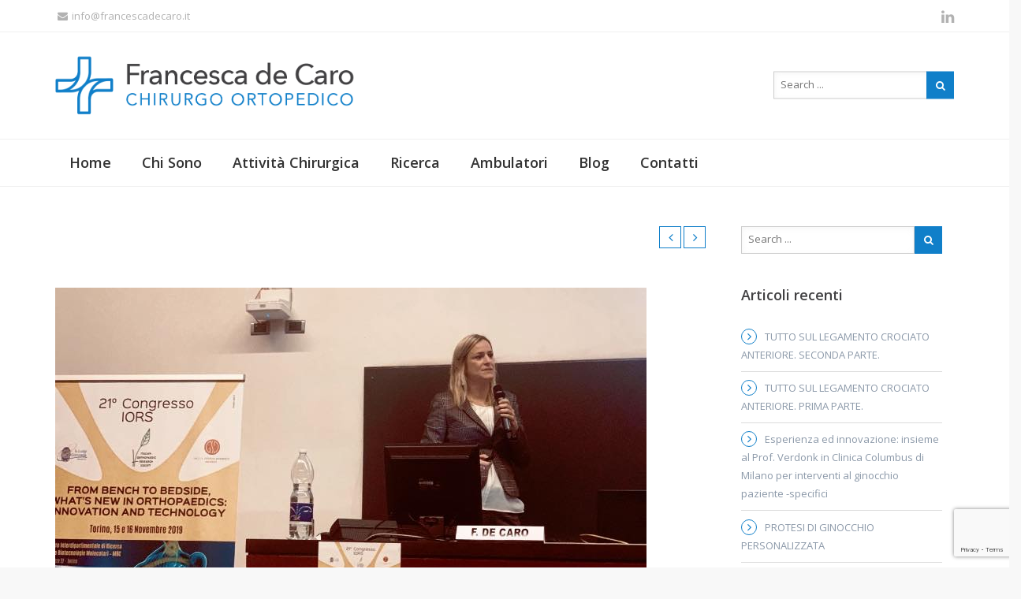

--- FILE ---
content_type: text/html; charset=UTF-8
request_url: https://www.francescadecaro.it/2019/11/18/francesca-de-caro-relatrice-al-congresso-iors/
body_size: 14832
content:
<!DOCTYPE html>
<!--[if IE 7]>
<html class="ie ie7" lang="it-IT">
<![endif]-->
<!--[if IE 8]>
<html class="ie ie8" lang="it-IT">
<![endif]-->
<!--[if !(IE 7) | !(IE 8)  ]><!-->
<html lang="it-IT">
<!--<![endif]-->
<head>
	<meta charset="UTF-8"/>
	<meta name="viewport" content="width=device-width, initial-scale=1">
	<!--[if IE]>
	<link rel="stylesheet" type="text/css" href="/all-ie-only.css">
	<![endif]-->
		<link rel="shortcut icon"
	href="https://www.francescadecaro.it/wp-content/uploads/2019/03/favicon.png"/><!-- favicon -->
		<link rel="profile" href="http://gmpg.org/xfn/11"/>
	<link rel="pingback" href="https://www.francescadecaro.it/xmlrpc.php"/>
		<script type="text/javascript">var ajaxurl = "https://www.francescadecaro.it/wp-admin/admin-ajax.php"
var ajax_nonce = "9c26cbc5a7"</script><meta name='robots' content='index, follow, max-image-preview:large, max-snippet:-1, max-video-preview:-1' />

	<!-- This site is optimized with the Yoast SEO plugin v21.0 - https://yoast.com/wordpress/plugins/seo/ -->
	<title>Francesca de Caro relatrice al Congresso IORS - Dott.ssa Francesca de Caro</title>
	<link rel="canonical" href="https://www.francescadecaro.it/2019/11/18/francesca-de-caro-relatrice-al-congresso-iors/" />
	<meta property="og:locale" content="it_IT" />
	<meta property="og:type" content="article" />
	<meta property="og:title" content="Francesca de Caro relatrice al Congresso IORS - Dott.ssa Francesca de Caro" />
	<meta property="og:description" content="L&#8217;Italian Orthopedic Research Society (IORS) ha organizzato il congresso annuale della società, svoltosi a Torino e dal titolo &#8220;From bench to bedside, what’s new in orthopedics: innovation and technology &#8220;.  Sul palco si sono susseguiti importanti relatori, ortopedici e biologici, provenienti da tutta Italia, che hanno fatto un punto sui trattamenti attuali, su cosa viene ancora utilizzato solo in laboratorio e cosa si sta utilizzando di nuovo nella pratica clinica." />
	<meta property="og:url" content="https://www.francescadecaro.it/2019/11/18/francesca-de-caro-relatrice-al-congresso-iors/" />
	<meta property="og:site_name" content="Dott.ssa Francesca de Caro" />
	<meta property="article:published_time" content="2019-11-18T15:13:39+00:00" />
	<meta property="article:modified_time" content="2019-11-18T15:50:18+00:00" />
	<meta property="og:image" content="https://www.francescadecaro.it/wp-content/uploads/2019/11/76689056_10156533435747483_7259367540608991232_n.jpg" />
	<meta property="og:image:width" content="750" />
	<meta property="og:image:height" content="470" />
	<meta property="og:image:type" content="image/jpeg" />
	<meta name="author" content="Francesca de Caro" />
	<meta name="twitter:card" content="summary_large_image" />
	<meta name="twitter:label1" content="Scritto da" />
	<meta name="twitter:data1" content="Francesca de Caro" />
	<meta name="twitter:label2" content="Tempo di lettura stimato" />
	<meta name="twitter:data2" content="1 minuto" />
	<script type="application/ld+json" class="yoast-schema-graph">{"@context":"https://schema.org","@graph":[{"@type":"WebPage","@id":"https://www.francescadecaro.it/2019/11/18/francesca-de-caro-relatrice-al-congresso-iors/","url":"https://www.francescadecaro.it/2019/11/18/francesca-de-caro-relatrice-al-congresso-iors/","name":"Francesca de Caro relatrice al Congresso IORS - Dott.ssa Francesca de Caro","isPartOf":{"@id":"https://www.francescadecaro.it/#website"},"primaryImageOfPage":{"@id":"https://www.francescadecaro.it/2019/11/18/francesca-de-caro-relatrice-al-congresso-iors/#primaryimage"},"image":{"@id":"https://www.francescadecaro.it/2019/11/18/francesca-de-caro-relatrice-al-congresso-iors/#primaryimage"},"thumbnailUrl":"https://www.francescadecaro.it/wp-content/uploads/2019/11/76689056_10156533435747483_7259367540608991232_n.jpg","datePublished":"2019-11-18T15:13:39+00:00","dateModified":"2019-11-18T15:50:18+00:00","author":{"@id":"https://www.francescadecaro.it/#/schema/person/19a085da1897b8e25e608834e0f61e37"},"breadcrumb":{"@id":"https://www.francescadecaro.it/2019/11/18/francesca-de-caro-relatrice-al-congresso-iors/#breadcrumb"},"inLanguage":"it-IT","potentialAction":[{"@type":"ReadAction","target":["https://www.francescadecaro.it/2019/11/18/francesca-de-caro-relatrice-al-congresso-iors/"]}]},{"@type":"ImageObject","inLanguage":"it-IT","@id":"https://www.francescadecaro.it/2019/11/18/francesca-de-caro-relatrice-al-congresso-iors/#primaryimage","url":"https://www.francescadecaro.it/wp-content/uploads/2019/11/76689056_10156533435747483_7259367540608991232_n.jpg","contentUrl":"https://www.francescadecaro.it/wp-content/uploads/2019/11/76689056_10156533435747483_7259367540608991232_n.jpg","width":750,"height":470},{"@type":"BreadcrumbList","@id":"https://www.francescadecaro.it/2019/11/18/francesca-de-caro-relatrice-al-congresso-iors/#breadcrumb","itemListElement":[{"@type":"ListItem","position":1,"name":"Home","item":"https://www.francescadecaro.it/"},{"@type":"ListItem","position":2,"name":"Blog","item":"https://www.francescadecaro.it/blog/"},{"@type":"ListItem","position":3,"name":"Francesca de Caro relatrice al Congresso IORS"}]},{"@type":"WebSite","@id":"https://www.francescadecaro.it/#website","url":"https://www.francescadecaro.it/","name":"Dott.ssa Francesca de Caro","description":"Medico Chirurgo Specializzato in Ortopedia - Bergamo","potentialAction":[{"@type":"SearchAction","target":{"@type":"EntryPoint","urlTemplate":"https://www.francescadecaro.it/?s={search_term_string}"},"query-input":"required name=search_term_string"}],"inLanguage":"it-IT"},{"@type":"Person","@id":"https://www.francescadecaro.it/#/schema/person/19a085da1897b8e25e608834e0f61e37","name":"Francesca de Caro","image":{"@type":"ImageObject","inLanguage":"it-IT","@id":"https://www.francescadecaro.it/#/schema/person/image/","url":"https://secure.gravatar.com/avatar/d9dee2f4993e75c3ff8b291f79c0c295?s=96&d=mm&r=g","contentUrl":"https://secure.gravatar.com/avatar/d9dee2f4993e75c3ff8b291f79c0c295?s=96&d=mm&r=g","caption":"Francesca de Caro"},"url":"https://www.francescadecaro.it/author/francescadecaro/"}]}</script>
	<!-- / Yoast SEO plugin. -->


<link rel='dns-prefetch' href='//fonts.googleapis.com' />
<link rel="alternate" type="application/rss+xml" title="Dott.ssa Francesca de Caro &raquo; Feed" href="https://www.francescadecaro.it/feed/" />
<link rel="alternate" type="application/rss+xml" title="Dott.ssa Francesca de Caro &raquo; Feed dei commenti" href="https://www.francescadecaro.it/comments/feed/" />
<script type="text/javascript">
window._wpemojiSettings = {"baseUrl":"https:\/\/s.w.org\/images\/core\/emoji\/14.0.0\/72x72\/","ext":".png","svgUrl":"https:\/\/s.w.org\/images\/core\/emoji\/14.0.0\/svg\/","svgExt":".svg","source":{"concatemoji":"https:\/\/www.francescadecaro.it\/wp-includes\/js\/wp-emoji-release.min.js"}};
/*! This file is auto-generated */
!function(e,a,t){var n,r,o,i=a.createElement("canvas"),p=i.getContext&&i.getContext("2d");function s(e,t){p.clearRect(0,0,i.width,i.height),p.fillText(e,0,0);e=i.toDataURL();return p.clearRect(0,0,i.width,i.height),p.fillText(t,0,0),e===i.toDataURL()}function c(e){var t=a.createElement("script");t.src=e,t.defer=t.type="text/javascript",a.getElementsByTagName("head")[0].appendChild(t)}for(o=Array("flag","emoji"),t.supports={everything:!0,everythingExceptFlag:!0},r=0;r<o.length;r++)t.supports[o[r]]=function(e){if(p&&p.fillText)switch(p.textBaseline="top",p.font="600 32px Arial",e){case"flag":return s("\ud83c\udff3\ufe0f\u200d\u26a7\ufe0f","\ud83c\udff3\ufe0f\u200b\u26a7\ufe0f")?!1:!s("\ud83c\uddfa\ud83c\uddf3","\ud83c\uddfa\u200b\ud83c\uddf3")&&!s("\ud83c\udff4\udb40\udc67\udb40\udc62\udb40\udc65\udb40\udc6e\udb40\udc67\udb40\udc7f","\ud83c\udff4\u200b\udb40\udc67\u200b\udb40\udc62\u200b\udb40\udc65\u200b\udb40\udc6e\u200b\udb40\udc67\u200b\udb40\udc7f");case"emoji":return!s("\ud83e\udef1\ud83c\udffb\u200d\ud83e\udef2\ud83c\udfff","\ud83e\udef1\ud83c\udffb\u200b\ud83e\udef2\ud83c\udfff")}return!1}(o[r]),t.supports.everything=t.supports.everything&&t.supports[o[r]],"flag"!==o[r]&&(t.supports.everythingExceptFlag=t.supports.everythingExceptFlag&&t.supports[o[r]]);t.supports.everythingExceptFlag=t.supports.everythingExceptFlag&&!t.supports.flag,t.DOMReady=!1,t.readyCallback=function(){t.DOMReady=!0},t.supports.everything||(n=function(){t.readyCallback()},a.addEventListener?(a.addEventListener("DOMContentLoaded",n,!1),e.addEventListener("load",n,!1)):(e.attachEvent("onload",n),a.attachEvent("onreadystatechange",function(){"complete"===a.readyState&&t.readyCallback()})),(e=t.source||{}).concatemoji?c(e.concatemoji):e.wpemoji&&e.twemoji&&(c(e.twemoji),c(e.wpemoji)))}(window,document,window._wpemojiSettings);
</script>
<style type="text/css">
img.wp-smiley,
img.emoji {
	display: inline !important;
	border: none !important;
	box-shadow: none !important;
	height: 1em !important;
	width: 1em !important;
	margin: 0 0.07em !important;
	vertical-align: -0.1em !important;
	background: none !important;
	padding: 0 !important;
}
</style>
	<link rel='stylesheet' id='wp-block-library-css' href='https://www.francescadecaro.it/wp-includes/css/dist/block-library/style.min.css' type='text/css' media='all' />
<link rel='stylesheet' id='classic-theme-styles-css' href='https://www.francescadecaro.it/wp-includes/css/classic-themes.min.css' type='text/css' media='all' />
<style id='global-styles-inline-css' type='text/css'>
body{--wp--preset--color--black: #000000;--wp--preset--color--cyan-bluish-gray: #abb8c3;--wp--preset--color--white: #ffffff;--wp--preset--color--pale-pink: #f78da7;--wp--preset--color--vivid-red: #cf2e2e;--wp--preset--color--luminous-vivid-orange: #ff6900;--wp--preset--color--luminous-vivid-amber: #fcb900;--wp--preset--color--light-green-cyan: #7bdcb5;--wp--preset--color--vivid-green-cyan: #00d084;--wp--preset--color--pale-cyan-blue: #8ed1fc;--wp--preset--color--vivid-cyan-blue: #0693e3;--wp--preset--color--vivid-purple: #9b51e0;--wp--preset--gradient--vivid-cyan-blue-to-vivid-purple: linear-gradient(135deg,rgba(6,147,227,1) 0%,rgb(155,81,224) 100%);--wp--preset--gradient--light-green-cyan-to-vivid-green-cyan: linear-gradient(135deg,rgb(122,220,180) 0%,rgb(0,208,130) 100%);--wp--preset--gradient--luminous-vivid-amber-to-luminous-vivid-orange: linear-gradient(135deg,rgba(252,185,0,1) 0%,rgba(255,105,0,1) 100%);--wp--preset--gradient--luminous-vivid-orange-to-vivid-red: linear-gradient(135deg,rgba(255,105,0,1) 0%,rgb(207,46,46) 100%);--wp--preset--gradient--very-light-gray-to-cyan-bluish-gray: linear-gradient(135deg,rgb(238,238,238) 0%,rgb(169,184,195) 100%);--wp--preset--gradient--cool-to-warm-spectrum: linear-gradient(135deg,rgb(74,234,220) 0%,rgb(151,120,209) 20%,rgb(207,42,186) 40%,rgb(238,44,130) 60%,rgb(251,105,98) 80%,rgb(254,248,76) 100%);--wp--preset--gradient--blush-light-purple: linear-gradient(135deg,rgb(255,206,236) 0%,rgb(152,150,240) 100%);--wp--preset--gradient--blush-bordeaux: linear-gradient(135deg,rgb(254,205,165) 0%,rgb(254,45,45) 50%,rgb(107,0,62) 100%);--wp--preset--gradient--luminous-dusk: linear-gradient(135deg,rgb(255,203,112) 0%,rgb(199,81,192) 50%,rgb(65,88,208) 100%);--wp--preset--gradient--pale-ocean: linear-gradient(135deg,rgb(255,245,203) 0%,rgb(182,227,212) 50%,rgb(51,167,181) 100%);--wp--preset--gradient--electric-grass: linear-gradient(135deg,rgb(202,248,128) 0%,rgb(113,206,126) 100%);--wp--preset--gradient--midnight: linear-gradient(135deg,rgb(2,3,129) 0%,rgb(40,116,252) 100%);--wp--preset--duotone--dark-grayscale: url('#wp-duotone-dark-grayscale');--wp--preset--duotone--grayscale: url('#wp-duotone-grayscale');--wp--preset--duotone--purple-yellow: url('#wp-duotone-purple-yellow');--wp--preset--duotone--blue-red: url('#wp-duotone-blue-red');--wp--preset--duotone--midnight: url('#wp-duotone-midnight');--wp--preset--duotone--magenta-yellow: url('#wp-duotone-magenta-yellow');--wp--preset--duotone--purple-green: url('#wp-duotone-purple-green');--wp--preset--duotone--blue-orange: url('#wp-duotone-blue-orange');--wp--preset--font-size--small: 13px;--wp--preset--font-size--medium: 20px;--wp--preset--font-size--large: 36px;--wp--preset--font-size--x-large: 42px;--wp--preset--spacing--20: 0.44rem;--wp--preset--spacing--30: 0.67rem;--wp--preset--spacing--40: 1rem;--wp--preset--spacing--50: 1.5rem;--wp--preset--spacing--60: 2.25rem;--wp--preset--spacing--70: 3.38rem;--wp--preset--spacing--80: 5.06rem;--wp--preset--shadow--natural: 6px 6px 9px rgba(0, 0, 0, 0.2);--wp--preset--shadow--deep: 12px 12px 50px rgba(0, 0, 0, 0.4);--wp--preset--shadow--sharp: 6px 6px 0px rgba(0, 0, 0, 0.2);--wp--preset--shadow--outlined: 6px 6px 0px -3px rgba(255, 255, 255, 1), 6px 6px rgba(0, 0, 0, 1);--wp--preset--shadow--crisp: 6px 6px 0px rgba(0, 0, 0, 1);}:where(.is-layout-flex){gap: 0.5em;}body .is-layout-flow > .alignleft{float: left;margin-inline-start: 0;margin-inline-end: 2em;}body .is-layout-flow > .alignright{float: right;margin-inline-start: 2em;margin-inline-end: 0;}body .is-layout-flow > .aligncenter{margin-left: auto !important;margin-right: auto !important;}body .is-layout-constrained > .alignleft{float: left;margin-inline-start: 0;margin-inline-end: 2em;}body .is-layout-constrained > .alignright{float: right;margin-inline-start: 2em;margin-inline-end: 0;}body .is-layout-constrained > .aligncenter{margin-left: auto !important;margin-right: auto !important;}body .is-layout-constrained > :where(:not(.alignleft):not(.alignright):not(.alignfull)){max-width: var(--wp--style--global--content-size);margin-left: auto !important;margin-right: auto !important;}body .is-layout-constrained > .alignwide{max-width: var(--wp--style--global--wide-size);}body .is-layout-flex{display: flex;}body .is-layout-flex{flex-wrap: wrap;align-items: center;}body .is-layout-flex > *{margin: 0;}:where(.wp-block-columns.is-layout-flex){gap: 2em;}.has-black-color{color: var(--wp--preset--color--black) !important;}.has-cyan-bluish-gray-color{color: var(--wp--preset--color--cyan-bluish-gray) !important;}.has-white-color{color: var(--wp--preset--color--white) !important;}.has-pale-pink-color{color: var(--wp--preset--color--pale-pink) !important;}.has-vivid-red-color{color: var(--wp--preset--color--vivid-red) !important;}.has-luminous-vivid-orange-color{color: var(--wp--preset--color--luminous-vivid-orange) !important;}.has-luminous-vivid-amber-color{color: var(--wp--preset--color--luminous-vivid-amber) !important;}.has-light-green-cyan-color{color: var(--wp--preset--color--light-green-cyan) !important;}.has-vivid-green-cyan-color{color: var(--wp--preset--color--vivid-green-cyan) !important;}.has-pale-cyan-blue-color{color: var(--wp--preset--color--pale-cyan-blue) !important;}.has-vivid-cyan-blue-color{color: var(--wp--preset--color--vivid-cyan-blue) !important;}.has-vivid-purple-color{color: var(--wp--preset--color--vivid-purple) !important;}.has-black-background-color{background-color: var(--wp--preset--color--black) !important;}.has-cyan-bluish-gray-background-color{background-color: var(--wp--preset--color--cyan-bluish-gray) !important;}.has-white-background-color{background-color: var(--wp--preset--color--white) !important;}.has-pale-pink-background-color{background-color: var(--wp--preset--color--pale-pink) !important;}.has-vivid-red-background-color{background-color: var(--wp--preset--color--vivid-red) !important;}.has-luminous-vivid-orange-background-color{background-color: var(--wp--preset--color--luminous-vivid-orange) !important;}.has-luminous-vivid-amber-background-color{background-color: var(--wp--preset--color--luminous-vivid-amber) !important;}.has-light-green-cyan-background-color{background-color: var(--wp--preset--color--light-green-cyan) !important;}.has-vivid-green-cyan-background-color{background-color: var(--wp--preset--color--vivid-green-cyan) !important;}.has-pale-cyan-blue-background-color{background-color: var(--wp--preset--color--pale-cyan-blue) !important;}.has-vivid-cyan-blue-background-color{background-color: var(--wp--preset--color--vivid-cyan-blue) !important;}.has-vivid-purple-background-color{background-color: var(--wp--preset--color--vivid-purple) !important;}.has-black-border-color{border-color: var(--wp--preset--color--black) !important;}.has-cyan-bluish-gray-border-color{border-color: var(--wp--preset--color--cyan-bluish-gray) !important;}.has-white-border-color{border-color: var(--wp--preset--color--white) !important;}.has-pale-pink-border-color{border-color: var(--wp--preset--color--pale-pink) !important;}.has-vivid-red-border-color{border-color: var(--wp--preset--color--vivid-red) !important;}.has-luminous-vivid-orange-border-color{border-color: var(--wp--preset--color--luminous-vivid-orange) !important;}.has-luminous-vivid-amber-border-color{border-color: var(--wp--preset--color--luminous-vivid-amber) !important;}.has-light-green-cyan-border-color{border-color: var(--wp--preset--color--light-green-cyan) !important;}.has-vivid-green-cyan-border-color{border-color: var(--wp--preset--color--vivid-green-cyan) !important;}.has-pale-cyan-blue-border-color{border-color: var(--wp--preset--color--pale-cyan-blue) !important;}.has-vivid-cyan-blue-border-color{border-color: var(--wp--preset--color--vivid-cyan-blue) !important;}.has-vivid-purple-border-color{border-color: var(--wp--preset--color--vivid-purple) !important;}.has-vivid-cyan-blue-to-vivid-purple-gradient-background{background: var(--wp--preset--gradient--vivid-cyan-blue-to-vivid-purple) !important;}.has-light-green-cyan-to-vivid-green-cyan-gradient-background{background: var(--wp--preset--gradient--light-green-cyan-to-vivid-green-cyan) !important;}.has-luminous-vivid-amber-to-luminous-vivid-orange-gradient-background{background: var(--wp--preset--gradient--luminous-vivid-amber-to-luminous-vivid-orange) !important;}.has-luminous-vivid-orange-to-vivid-red-gradient-background{background: var(--wp--preset--gradient--luminous-vivid-orange-to-vivid-red) !important;}.has-very-light-gray-to-cyan-bluish-gray-gradient-background{background: var(--wp--preset--gradient--very-light-gray-to-cyan-bluish-gray) !important;}.has-cool-to-warm-spectrum-gradient-background{background: var(--wp--preset--gradient--cool-to-warm-spectrum) !important;}.has-blush-light-purple-gradient-background{background: var(--wp--preset--gradient--blush-light-purple) !important;}.has-blush-bordeaux-gradient-background{background: var(--wp--preset--gradient--blush-bordeaux) !important;}.has-luminous-dusk-gradient-background{background: var(--wp--preset--gradient--luminous-dusk) !important;}.has-pale-ocean-gradient-background{background: var(--wp--preset--gradient--pale-ocean) !important;}.has-electric-grass-gradient-background{background: var(--wp--preset--gradient--electric-grass) !important;}.has-midnight-gradient-background{background: var(--wp--preset--gradient--midnight) !important;}.has-small-font-size{font-size: var(--wp--preset--font-size--small) !important;}.has-medium-font-size{font-size: var(--wp--preset--font-size--medium) !important;}.has-large-font-size{font-size: var(--wp--preset--font-size--large) !important;}.has-x-large-font-size{font-size: var(--wp--preset--font-size--x-large) !important;}
.wp-block-navigation a:where(:not(.wp-element-button)){color: inherit;}
:where(.wp-block-columns.is-layout-flex){gap: 2em;}
.wp-block-pullquote{font-size: 1.5em;line-height: 1.6;}
</style>
<link rel='stylesheet' id='contact-form-7-css' href='https://www.francescadecaro.it/wp-content/plugins/contact-form-7/includes/css/styles.css' type='text/css' media='all' />
<link rel='stylesheet' id='wpcf7-redirect-script-frontend-css' href='https://www.francescadecaro.it/wp-content/plugins/wpcf7-redirect/build/css/wpcf7-redirect-frontend.min.css' type='text/css' media='all' />
<link rel='stylesheet' id='imedica-parent-style-css' href='https://www.francescadecaro.it/wp-content/themes/imedica/style.css' type='text/css' media='all' />
<link rel='stylesheet' id='font-awesome-css' href='https://www.francescadecaro.it/wp-content/plugins/imedica-core/framework/static/libs/font-awesome/css/font-awesome.min.css' type='text/css' media='all' />
<link rel='stylesheet' id='imedica-dynamic-style-css' href='https://www.francescadecaro.it/wp-content/themes/imedica/css/dynamic/imedica-dynamic-style.css' type='text/css' media='all' />
<link rel='stylesheet' id='slb_core-css' href='https://www.francescadecaro.it/wp-content/plugins/simple-lightbox/client/css/app.css' type='text/css' media='all' />
<link rel='stylesheet' id='bsf-Defaults-css' href='https://www.francescadecaro.it/wp-content/uploads/smile_fonts/Defaults/Defaults.css' type='text/css' media='all' />
<link rel='stylesheet' id='__EPYT__style-css' href='https://www.francescadecaro.it/wp-content/plugins/youtube-embed-plus/styles/ytprefs.min.css' type='text/css' media='all' />
<style id='__EPYT__style-inline-css' type='text/css'>

                .epyt-gallery-thumb {
                        width: 33.333%;
                }
                
</style>
<link rel='stylesheet' id='style-css' href='https://www.francescadecaro.it/wp-content/themes/imedica-child/style.css' type='text/css' media='all' />
<link rel='stylesheet' id='js_composer_front-css' href='https://www.francescadecaro.it/wp-content/plugins/js_composer/assets/css/js_composer.min.css' type='text/css' media='all' />
<link rel='stylesheet' id='redux-google-fonts-imedica_opts-css' href='https://fonts.googleapis.com/css?family=Open+Sans%3A300%2C400%2C600%2C700%2C800%2C300italic%2C400italic%2C600italic%2C700italic%2C800italic' type='text/css' media='all' />
<style type='text/css' id='imedica-transparent-header-css'>.imedica_sticky_header .navbar-inverse.header-fixed { background: rgba(255,255,255,1);}</style><style type='text/css' id='imedica-layout-options-css'>.container,.imedica-row{ width: 1170px !important; max-width: 100% !important; }</style><style type='text/css' id='imedica-custom-css'>.feature-style1_title {
    text-transform: none !important;
}
@media screen and (max-width: 782px) {
.mobile-top-menu .site-navigation.toggled-on ul.nav-menu li a {
    width: 85% !important;
    overflow: hidden;
}

.site-logo-img img  {
    max-width: 160%;
}

}

.vc_btn3.vc_btn3-color-juicy-pink, .vc_btn3.vc_btn3-color-juicy-pink.vc_btn3-style-flat {
    color: #fff;
    background-color: #107FC9 !important;
}

 .imedica_appear_animation .blog-medium-image-wrapper {
    visibility: inherit;
    opacity: 1 !important;
}

</style>
<script type='text/javascript' src='https://www.francescadecaro.it/wp-includes/js/jquery/jquery.min.js' defer='defer' id='jquery-core-js'></script>
<script type='text/javascript' src='https://www.francescadecaro.it/wp-includes/js/jquery/jquery-migrate.min.js' defer='defer' id='jquery-migrate-js'></script>
<script type='text/javascript' id='__ytprefs__-js-extra'>
/* <![CDATA[ */
var _EPYT_ = {"ajaxurl":"https:\/\/www.francescadecaro.it\/wp-admin\/admin-ajax.php","security":"6cb7fe5014","gallery_scrolloffset":"20","eppathtoscripts":"https:\/\/www.francescadecaro.it\/wp-content\/plugins\/youtube-embed-plus\/scripts\/","eppath":"https:\/\/www.francescadecaro.it\/wp-content\/plugins\/youtube-embed-plus\/","epresponsiveselector":"[\"iframe.__youtube_prefs_widget__\"]","epdovol":"1","version":"14.1.6.3","evselector":"iframe.__youtube_prefs__[src], iframe[src*=\"youtube.com\/embed\/\"], iframe[src*=\"youtube-nocookie.com\/embed\/\"]","ajax_compat":"","maxres_facade":"eager","ytapi_load":"light","pause_others":"","stopMobileBuffer":"1","facade_mode":"","not_live_on_channel":"","vi_active":"","vi_js_posttypes":[]};
/* ]]> */
</script>
<script type='text/javascript' src='https://www.francescadecaro.it/wp-content/plugins/youtube-embed-plus/scripts/ytprefs.min.js' defer='defer' id='__ytprefs__-js'></script>
<script type='text/javascript' id='imedica-min-js-js-extra'>
/* <![CDATA[ */
var imd_ajax = {"ajax_url":"https:\/\/www.francescadecaro.it\/wp-admin\/admin-ajax.php"};
/* ]]> */
</script>
<script type='text/javascript' src='https://www.francescadecaro.it/wp-content/themes/imedica/js/imedica.min.js' defer='defer' id='imedica-min-js-js'></script>
<link rel="https://api.w.org/" href="https://www.francescadecaro.it/wp-json/" /><link rel="alternate" type="application/json" href="https://www.francescadecaro.it/wp-json/wp/v2/posts/9661" /><link rel="EditURI" type="application/rsd+xml" title="RSD" href="https://www.francescadecaro.it/xmlrpc.php?rsd" />
<link rel="wlwmanifest" type="application/wlwmanifest+xml" href="https://www.francescadecaro.it/wp-includes/wlwmanifest.xml" />
<meta name="generator" content="WordPress 6.2.8" />
<link rel='shortlink' href='https://www.francescadecaro.it/?p=9661' />
<link rel="alternate" type="application/json+oembed" href="https://www.francescadecaro.it/wp-json/oembed/1.0/embed?url=https%3A%2F%2Fwww.francescadecaro.it%2F2019%2F11%2F18%2Ffrancesca-de-caro-relatrice-al-congresso-iors%2F" />
<link rel="alternate" type="text/xml+oembed" href="https://www.francescadecaro.it/wp-json/oembed/1.0/embed?url=https%3A%2F%2Fwww.francescadecaro.it%2F2019%2F11%2F18%2Ffrancesca-de-caro-relatrice-al-congresso-iors%2F&#038;format=xml" />
<!-- start Simple Custom CSS and JS -->
<style type="text/css">
/* Add your CSS code here.

For example:
.example {
    color: red;
}

For brushing up on your CSS knowledge, check out http://www.w3schools.com/css/css_syntax.asp

End of comment */ 

.titolo_home h3 {

	font-family: 'Open Sans', sans-serif !important;
	font-weight: 300 !important;
	padding-top: 40px;
	font-size: 2.8em;
	line-height: 1.2em;
}

.sottotitolo_home h3 {

	font-family: 'Open Sans', sans-serif !important;
	font-weight: 600 !important;
	color: #107fc9 !important;
	font-size: 1.8em;
	line-height: 1em;	
	
}


</style>
<!-- end Simple Custom CSS and JS -->
<style type="text/css">.recentcomments a{display:inline !important;padding:0 !important;margin:0 !important;}</style><meta name="generator" content="Powered by WPBakery Page Builder - drag and drop page builder for WordPress."/>
<noscript><style> .wpb_animate_when_almost_visible { opacity: 1; }</style></noscript>	<!-- Global site tag (gtag.js) - Google Analytics -->
<script async src="https://www.googletagmanager.com/gtag/js?id=UA-19055747-44"></script>
<script>
  window.dataLayer = window.dataLayer || [];
  function gtag(){dataLayer.push(arguments);}
  gtag('js', new Date());

  gtag('config', 'UA-19055747-44');
</script></head>
<body class="post-template-default single single-post postid-9661 single-format-standard group-blog imedica_appear_animation imedica_sticky_header imedica_margin_fix wpb-js-composer js-comp-ver-6.6.0 vc_responsive">
		<div id="page" class="container-box imd-full-layout" >
			<!-- Fixed navbar -->
	<header class="site-header-main">
			<div class="row navbar navbar-default navbar-static-top" role="navigation">
		<div class="imedica-row">
			<div class="imedica-container">
								<div
					class="imd-contact-info-wrap col-md-6 col-sm-12 pull-left col-xs-12 text-left">
					<ul class="imd-contact-info">
																										<li><a href="mailto:info@francescadecaro.it" class="top-contact-info"><i
										class="fa fa-envelope"></i>in&#102;o&#64;f&#114;ances&#99;a&#100;&#101;caro.&#105;&#116;</a></li>
											</ul>
				</div>
												<div
					class="pull-right col-md-5 col-sm-5 col-xs-5 imd-top-social text-right">
					<!-- button toggle top sozial -->
					<ul class="top-social-link">
														<li><a target="_blank" href="https://www.linkedin.com/in/francesca-de-caro-3b932156/"
								       class="top-social-icon"><i
											class="fa fa-linkedin"></i></a></li>
												</ul>
				</div>
				<!-- .imd-top-social -->
							</div>
		</div>
	</div>
<!-- blog-masthead -->
<div class="row navbar-inverse1 navbar-fixed-top1 header-layout2" role="navigation">
	<div class="imedica-row">
		<div class="container imedica-container">
			<div class="header-logo-left col-md-4 col-sm-4 col-lg-4 col-xs-12 text-left">
				<div class="site-title">
																	<a class="site-title site-logo-img" href="https://www.francescadecaro.it/"
						   title="Dott.ssa Francesca de Caro" rel="home"><img
								src="https://www.francescadecaro.it/wp-content/uploads/2019/03/logo_francesca_de_caro.png"
								alt="Dott.ssa Francesca de Caro"/></a>
									</div>
			</div>
			<div class="main-search header-search col-md-8 col-sm-8 text-right">
				<form class="search" action="https://www.francescadecaro.it/" method="get">
	<fieldset>
		<span class="text"><input name="s" class="imd-search" type="text" value=""
		                          placeholder="Search ..."/></span>
		<button class="button search-submit"><i class="fa fa-search"></i></button>
	</fieldset>
</form>			</div>
			<div class="imd-mobile-menu-buttos">
								<!-- social button -->
				<div class="imd-button-wrap">
					<button class="menu-toggle-imd-top-social icon-rocket">
						<i class=""></i>
					</button>
				</div>
				<!-- main menu toggle -->
				<div class="imd-button-wrap">
					<button class="menu-toggle">
						<i class="fa fa-bars"></i>
					</button>
				</div>
			</div>
			<!-- top mobile social menu -->
						<div class="row imd-mobile-social-menu">
				<ul class="imd-social-menu">
																						<li class="imd-email-id">
							<div class="imd-social-icon-wrap"><i class="fa fa-envelope-o"></i></div>
							<a href="mailto:i&#110;&#102;%6f&#64;f%72&#97;%6e&#99;%65&#115;c%61&#100;&#101;&#99;a&#114;o&#46;&#105;t"
							   class="top-contact-info">i&#110;&#102;o&#64;f&#114;&#97;nc&#101;&#115;&#99;&#97;&#100;&#101;&#99;&#97;ro&#46;&#105;t</a></li>
																<li class="imd-social-mobile">
							<div class="imd-social-icon-wrap"><i class="fa fa-globe"></i></div>
							<ul class="top-social-link-mobile">
																	<li><a href="https://www.linkedin.com/in/francesca-de-caro-3b932156/" class="top-social-icon"
									       target="_blank"><i
												class="fa fa-linkedin"></i></a></li>

															</ul>
						</li> 					
											<li class="search">
							<div class="imd-social-icon-wrap"><i class="fa fa-search"></i></div>
							<form class="search" action="https://www.francescadecaro.it/" method="get">
	<fieldset>
		<span class="text"><input name="s" class="imd-search" type="text" value=""
		                          placeholder="Search ..."/></span>
		<button class="button search-submit"><i class="fa fa-search"></i></button>
	</fieldset>
</form>						</li>
					
				</ul>
			</div>
		</div>
	</div>
</div>
<div class="row site-navigation primary-navigation header-layout2">
	<div class="imedica-row">
		<div class="container imedica-container">
			<!-- top menu mobile -->
			<div class="row mobile-top-menu">
								<nav id="primary-navigation" class="site-navigation col-md-12 col-sm-12 col-lg-12 primary-navigation"
				     role="navigation">
					<div class="menu-main-menu-container"><ul id="menu-main-menu" class="nav-menu"><li id="menu-item-9083" class="menu-item menu-item-type-post_type menu-item-object-page menu-item-home menu-item-9083"><a href="https://www.francescadecaro.it/" >Home</a></li>
<li id="menu-item-9485" class="menu-item menu-item-type-custom menu-item-object-custom menu-item-has-children menu-item-9485"><a >Chi Sono</a>
<ul class="sub-menu">
	<li id="menu-item-9119" class="menu-item menu-item-type-post_type menu-item-object-page menu-item-9119"><a href="https://www.francescadecaro.it/francesca-de-caro/" >Francesca de Caro</a></li>
	<li id="menu-item-9486" class="menu-item menu-item-type-post_type menu-item-object-page menu-item-9486"><a href="https://www.francescadecaro.it/equipe/" >Equipe Medica</a></li>
</ul>
</li>
<li id="menu-item-9420" class="menu-item menu-item-type-custom menu-item-object-custom menu-item-has-children menu-item-9420"><a >Attività Chirurgica</a>
<ul class="sub-menu">
	<li id="menu-item-9154" class="menu-item menu-item-type-post_type menu-item-object-page menu-item-9154"><a href="https://www.francescadecaro.it/attivita-chirurgica/artrosi-del-ginocchio-bergamo/" >Protesi al ginocchio</a></li>
	<li id="menu-item-9159" class="menu-item menu-item-type-post_type menu-item-object-page menu-item-9159"><a href="https://www.francescadecaro.it/attivita-chirurgica/medicina-rigenerativa/" >Medicina rigenerativa</a></li>
	<li id="menu-item-9157" class="menu-item menu-item-type-post_type menu-item-object-page menu-item-9157"><a href="https://www.francescadecaro.it/attivita-chirurgica/osteotomie/" >Osteotomie</a></li>
	<li id="menu-item-9158" class="menu-item menu-item-type-post_type menu-item-object-page menu-item-9158"><a href="https://www.francescadecaro.it/attivita-chirurgica/trattamenti-della-cartilagine/" >Trattamenti della cartilagine</a></li>
	<li id="menu-item-9155" class="menu-item menu-item-type-post_type menu-item-object-page menu-item-9155"><a href="https://www.francescadecaro.it/attivita-chirurgica/traumatologia-dello-sport/" >Traumatologia dello sport</a></li>
	<li id="menu-item-9156" class="menu-item menu-item-type-post_type menu-item-object-page menu-item-9156"><a href="https://www.francescadecaro.it/attivita-chirurgica/trattamenti-meniscali/" >Trattamenti meniscali</a></li>
</ul>
</li>
<li id="menu-item-9419" class="menu-item menu-item-type-custom menu-item-object-custom menu-item-has-children menu-item-9419"><a >Ricerca</a>
<ul class="sub-menu">
	<li id="menu-item-9215" class="menu-item menu-item-type-post_type menu-item-object-page menu-item-9215"><a href="https://www.francescadecaro.it/pubblicazioni/" >Pubblicazioni</a></li>
	<li id="menu-item-9214" class="menu-item menu-item-type-post_type menu-item-object-page menu-item-9214"><a href="https://www.francescadecaro.it/trials-clinici-in-corso/" >Trials clinici in corso</a></li>
</ul>
</li>
<li id="menu-item-9520" class="menu-item menu-item-type-custom menu-item-object-custom menu-item-has-children menu-item-9520"><a href="/ambulatori/" >Ambulatori</a>
<ul class="sub-menu">
	<li id="menu-item-9787" class="menu-item menu-item-type-post_type menu-item-object-page menu-item-9787"><a href="https://www.francescadecaro.it/ambulatori/ambulatorio-privato-bergamo-dott-ssa-francesca-de-caro/" >Ambulatorio Privato Bergamo</a></li>
	<li id="menu-item-9233" class="menu-item menu-item-type-post_type menu-item-object-page menu-item-9233"><a href="https://www.francescadecaro.it/ambulatori/ortopedico-padova/" >Padova</a></li>
	<li id="menu-item-9234" class="menu-item menu-item-type-post_type menu-item-object-page menu-item-9234"><a href="https://www.francescadecaro.it/ambulatori/ortopedico-parma/" >Parma</a></li>
	<li id="menu-item-10193" class="menu-item menu-item-type-post_type menu-item-object-page menu-item-10193"><a href="https://www.francescadecaro.it/ambulatori/ambulatorio-di-ancona/" >Ambulatorio di Ancona</a></li>
	<li id="menu-item-9508" class="menu-item menu-item-type-post_type menu-item-object-page menu-item-9508"><a href="https://www.francescadecaro.it/ambulatori/ortopedico-lamezia-terme/" >Lamezia Terme</a></li>
	<li id="menu-item-10155" class="menu-item menu-item-type-post_type menu-item-object-page menu-item-10155"><a href="https://www.francescadecaro.it/ambulatori/ambulatorio-di-milano/" >Ambulatorio di Milano</a></li>
	<li id="menu-item-9509" class="menu-item menu-item-type-post_type menu-item-object-page menu-item-9509"><a href="https://www.francescadecaro.it/ambulatori/ortopedico-nembro-bergamo/" >Nembro</a></li>
	<li id="menu-item-10093" class="menu-item menu-item-type-post_type menu-item-object-page menu-item-10093"><a href="https://www.francescadecaro.it/ambulatori/ambulatorio-di-fidenza/" >Ambulatorio di Fidenza</a></li>
	<li id="menu-item-10094" class="menu-item menu-item-type-post_type menu-item-object-page menu-item-10094"><a href="https://www.francescadecaro.it/ambulatori/ambulatorio-di-pavia/" >Ambulatorio di Pavia</a></li>
	<li id="menu-item-10133" class="menu-item menu-item-type-post_type menu-item-object-page menu-item-10133"><a href="https://www.francescadecaro.it/ambulatori/ambulatorio-di-limena/" >Ambulatorio di Limena</a></li>
	<li id="menu-item-10134" class="menu-item menu-item-type-post_type menu-item-object-page menu-item-10134"><a href="https://www.francescadecaro.it/ambulatori/ambulatorio-di-pavia-san-ginesio-ed-uniti/" >Ambulatorio di San Ginesio ed Uniti</a></li>
</ul>
</li>
<li id="menu-item-9160" class="menu-item menu-item-type-post_type menu-item-object-page current_page_parent menu-item-9160"><a href="https://www.francescadecaro.it/blog/" >Blog</a></li>
<li id="menu-item-9085" class="menu-item menu-item-type-post_type menu-item-object-page menu-item-9085"><a href="https://www.francescadecaro.it/contatti/" >Contatti</a></li>
</ul></div>				</nav>
			</div>
			<!-- mobile-top-menu -->
			<!-- </div> -->
		</div>
		<!-- imedica-container -->
	</div>
	<!-- imedica-row -->
</div>			<!-- Sticky-header -->
			<div class="navbar-inverse navbar-fixed-top header-default header-fixed" role="navigation">
				<div class="imedica-row">
					<div class="container imedica-container">
						<div class="header-main">
																	<a class="site-title site-logo-img" href="https://www.francescadecaro.it/"
										title="Dott.ssa Francesca de Caro"
										rel="home"><img src="https://www.francescadecaro.it/wp-content/uploads/2019/03/logo_francesca_de_caro.png"
										alt="Dott.ssa Francesca de Caro"/>
									</a>
																	<nav id="primary-navigation" class="site-navigation primary-navigation" role="navigation">
									<button class="menu-toggle">
										Top Menu									</button>
									<a class="screen-reader-text skip-link" href="#content">
										Skip to content									</a>
									<div class="menu-main-menu-container"><ul id="menu-main-menu-1" class="nav-menu"><li class="menu-item menu-item-type-post_type menu-item-object-page menu-item-home menu-item-9083"><a href="https://www.francescadecaro.it/" >Home</a></li>
<li class="menu-item menu-item-type-custom menu-item-object-custom menu-item-has-children menu-item-9485"><a >Chi Sono</a>
<ul class="sub-menu">
	<li class="menu-item menu-item-type-post_type menu-item-object-page menu-item-9119"><a href="https://www.francescadecaro.it/francesca-de-caro/" >Francesca de Caro</a></li>
	<li class="menu-item menu-item-type-post_type menu-item-object-page menu-item-9486"><a href="https://www.francescadecaro.it/equipe/" >Equipe Medica</a></li>
</ul>
</li>
<li class="menu-item menu-item-type-custom menu-item-object-custom menu-item-has-children menu-item-9420"><a >Attività Chirurgica</a>
<ul class="sub-menu">
	<li class="menu-item menu-item-type-post_type menu-item-object-page menu-item-9154"><a href="https://www.francescadecaro.it/attivita-chirurgica/artrosi-del-ginocchio-bergamo/" >Protesi al ginocchio</a></li>
	<li class="menu-item menu-item-type-post_type menu-item-object-page menu-item-9159"><a href="https://www.francescadecaro.it/attivita-chirurgica/medicina-rigenerativa/" >Medicina rigenerativa</a></li>
	<li class="menu-item menu-item-type-post_type menu-item-object-page menu-item-9157"><a href="https://www.francescadecaro.it/attivita-chirurgica/osteotomie/" >Osteotomie</a></li>
	<li class="menu-item menu-item-type-post_type menu-item-object-page menu-item-9158"><a href="https://www.francescadecaro.it/attivita-chirurgica/trattamenti-della-cartilagine/" >Trattamenti della cartilagine</a></li>
	<li class="menu-item menu-item-type-post_type menu-item-object-page menu-item-9155"><a href="https://www.francescadecaro.it/attivita-chirurgica/traumatologia-dello-sport/" >Traumatologia dello sport</a></li>
	<li class="menu-item menu-item-type-post_type menu-item-object-page menu-item-9156"><a href="https://www.francescadecaro.it/attivita-chirurgica/trattamenti-meniscali/" >Trattamenti meniscali</a></li>
</ul>
</li>
<li class="menu-item menu-item-type-custom menu-item-object-custom menu-item-has-children menu-item-9419"><a >Ricerca</a>
<ul class="sub-menu">
	<li class="menu-item menu-item-type-post_type menu-item-object-page menu-item-9215"><a href="https://www.francescadecaro.it/pubblicazioni/" >Pubblicazioni</a></li>
	<li class="menu-item menu-item-type-post_type menu-item-object-page menu-item-9214"><a href="https://www.francescadecaro.it/trials-clinici-in-corso/" >Trials clinici in corso</a></li>
</ul>
</li>
<li class="menu-item menu-item-type-custom menu-item-object-custom menu-item-has-children menu-item-9520"><a href="/ambulatori/" >Ambulatori</a>
<ul class="sub-menu">
	<li class="menu-item menu-item-type-post_type menu-item-object-page menu-item-9787"><a href="https://www.francescadecaro.it/ambulatori/ambulatorio-privato-bergamo-dott-ssa-francesca-de-caro/" >Ambulatorio Privato Bergamo</a></li>
	<li class="menu-item menu-item-type-post_type menu-item-object-page menu-item-9233"><a href="https://www.francescadecaro.it/ambulatori/ortopedico-padova/" >Padova</a></li>
	<li class="menu-item menu-item-type-post_type menu-item-object-page menu-item-9234"><a href="https://www.francescadecaro.it/ambulatori/ortopedico-parma/" >Parma</a></li>
	<li class="menu-item menu-item-type-post_type menu-item-object-page menu-item-10193"><a href="https://www.francescadecaro.it/ambulatori/ambulatorio-di-ancona/" >Ambulatorio di Ancona</a></li>
	<li class="menu-item menu-item-type-post_type menu-item-object-page menu-item-9508"><a href="https://www.francescadecaro.it/ambulatori/ortopedico-lamezia-terme/" >Lamezia Terme</a></li>
	<li class="menu-item menu-item-type-post_type menu-item-object-page menu-item-10155"><a href="https://www.francescadecaro.it/ambulatori/ambulatorio-di-milano/" >Ambulatorio di Milano</a></li>
	<li class="menu-item menu-item-type-post_type menu-item-object-page menu-item-9509"><a href="https://www.francescadecaro.it/ambulatori/ortopedico-nembro-bergamo/" >Nembro</a></li>
	<li class="menu-item menu-item-type-post_type menu-item-object-page menu-item-10093"><a href="https://www.francescadecaro.it/ambulatori/ambulatorio-di-fidenza/" >Ambulatorio di Fidenza</a></li>
	<li class="menu-item menu-item-type-post_type menu-item-object-page menu-item-10094"><a href="https://www.francescadecaro.it/ambulatori/ambulatorio-di-pavia/" >Ambulatorio di Pavia</a></li>
	<li class="menu-item menu-item-type-post_type menu-item-object-page menu-item-10133"><a href="https://www.francescadecaro.it/ambulatori/ambulatorio-di-limena/" >Ambulatorio di Limena</a></li>
	<li class="menu-item menu-item-type-post_type menu-item-object-page menu-item-10134"><a href="https://www.francescadecaro.it/ambulatori/ambulatorio-di-pavia-san-ginesio-ed-uniti/" >Ambulatorio di San Ginesio ed Uniti</a></li>
</ul>
</li>
<li class="menu-item menu-item-type-post_type menu-item-object-page current_page_parent menu-item-9160"><a href="https://www.francescadecaro.it/blog/" >Blog</a></li>
<li class="menu-item menu-item-type-post_type menu-item-object-page menu-item-9085"><a href="https://www.francescadecaro.it/contatti/" >Contatti</a></li>
</ul></div>									</nav>
								</div>
							</div>
						</div>
					</div>
					<!-- Sticky header -->
									</header>
				<div class="theme-showcase" role="main">
					<div class="imedica-row">
	<div class="container imedica-container">
						<div id="primary" class="site-content with-sidebar col-xs-12 col-sm-7 col-md-8 col-lg-9 right" style="">
			<div id="content" role="main">
				<nav class="nav-single">
											<div class="nav-previous">
							<a href="https://www.francescadecaro.it/2019/10/28/studi-smentiscono-il-mito-che-lesercizio-fisico-comporti-danni-nella-cura-dellosteoartrosi-del-ginocchio/" rel="prev"><i class="fa fa-angle-left"></i></a>						</div>
					
											<div class="nav-next">
							<a href="https://www.francescadecaro.it/2019/11/27/menisco-usurato-nessun-problema-grazie-ad-uno-spaziatore-che-lo-sostituisce/" rel="next"><i class="fa fa-angle-right"></i></a>						</div>
					
				</nav> <!-- .nav-single -->
								<article id="post-9661" class="post-9661 post type-post status-publish format-standard has-post-thumbnail hentry category-notizie">
		<header class="entry-header">
		<div class="post-thumb">
			<img width="750" height="470" src="https://www.francescadecaro.it/wp-content/uploads/2019/11/76689056_10156533435747483_7259367540608991232_n.jpg" class="attachment-blog-large size-blog-large wp-post-image" alt="" decoding="async" srcset="https://www.francescadecaro.it/wp-content/uploads/2019/11/76689056_10156533435747483_7259367540608991232_n.jpg 750w, https://www.francescadecaro.it/wp-content/uploads/2019/11/76689056_10156533435747483_7259367540608991232_n-300x188.jpg 300w" sizes="(max-width: 750px) 100vw, 750px" />		</div>
							<h1 class="entry-title">Francesca de Caro relatrice al Congresso IORS</h1>
					<p class="post-meta">

			By <a href="https://www.francescadecaro.it/author/francescadecaro/" title="Articoli scritti da Francesca de Caro" rel="author">Francesca de Caro</a> | 18 Novembre 2019 | <a href="https://www.francescadecaro.it/category/notizie/" rel="category tag">Notizie</a> | 			<time datetime="2019-11-18" class="entry-date published">2019-11-18</time>
            <time datetime="18 Novembre 2019" class="entry-date updated">18 Novembre 2019</time>
		</p>

		<div class="clearfix"></div>
	</header>
	<!-- .entry-header -->
			<div class="entry-content">
			<div class="post-content">
				
<p>L&#8217;<strong>Italian Orthopedic Research Society</strong> (IORS) ha organizzato il congresso annuale della società, svoltosi a Torino e dal titolo &#8220;From bench to bedside, what’s new in orthopedics: innovation and technology &#8220;.</p>



<p>Sul palco si sono susseguiti importanti relatori, ortopedici e biologici, provenienti da tutta Italia, che hanno fatto un punto sui trattamenti attuali, su cosa viene ancora utilizzato solo in  laboratorio e cosa si sta utilizzando di nuovo nella pratica clinica. </p>



<p>Durante questo evento la dott.ssa Francesca de Caro ha tenuto un intervento sul tema &#8221; Trattamento delle lesioni osteocondrali con il nuovo scaffold &#8220;, all&#8217;interno del quale ha relazionato i risultati dello <a href="https://www.francescadecaro.it/2019/05/08/la-funzione-del-corallo-nella-rigenerazione-della-cartilagine/">scaffold di Aragonite</a>: illustrando quanto emerso dagli studi sul panel di oltre 250 pazienti ed i risultati davvero promettenti che promettono.<br><br>  </p>



<ul class="wp-block-gallery columns-3 is-cropped wp-block-gallery-3 is-layout-flex"><li class="blocks-gallery-item"><figure><a href="https://www.francescadecaro.it/wp-content/uploads/2019/11/76689056_10156533435747483_7259367540608991232_n.jpg" data-slb-active="1" data-slb-asset="1398505626" data-slb-internal="0" data-slb-group="9661"><img decoding="async" loading="lazy" width="750" height="470" src="https://www.francescadecaro.it/wp-content/uploads/2019/11/76689056_10156533435747483_7259367540608991232_n.jpg" alt="" data-id="9664" data-link="https://www.francescadecaro.it/?attachment_id=9664" class="wp-image-9664" srcset="https://www.francescadecaro.it/wp-content/uploads/2019/11/76689056_10156533435747483_7259367540608991232_n.jpg 750w, https://www.francescadecaro.it/wp-content/uploads/2019/11/76689056_10156533435747483_7259367540608991232_n-300x188.jpg 300w" sizes="(max-width: 750px) 100vw, 750px" /></a></figure></li><li class="blocks-gallery-item"><figure><a href="https://www.francescadecaro.it/wp-content/uploads/2019/11/75627309_10156533434032483_6560122529535492096_o.jpg" data-slb-active="1" data-slb-asset="94208836" data-slb-internal="0" data-slb-group="9661"><img decoding="async" loading="lazy" width="720" height="960" src="https://www.francescadecaro.it/wp-content/uploads/2019/11/75627309_10156533434032483_6560122529535492096_o.jpg" alt="" data-id="9665" data-link="https://www.francescadecaro.it/?attachment_id=9665" class="wp-image-9665" srcset="https://www.francescadecaro.it/wp-content/uploads/2019/11/75627309_10156533434032483_6560122529535492096_o.jpg 720w, https://www.francescadecaro.it/wp-content/uploads/2019/11/75627309_10156533434032483_6560122529535492096_o-225x300.jpg 225w" sizes="(max-width: 720px) 100vw, 720px" /></a></figure></li><li class="blocks-gallery-item"><figure><a href="https://www.francescadecaro.it/wp-content/uploads/2019/11/75233481_10156533434017483_6149304634180632576_o-1024x768.jpg" data-slb-active="1" data-slb-asset="389379557" data-slb-internal="0" data-slb-group="9661"><img decoding="async" loading="lazy" width="1024" height="768" src="https://www.francescadecaro.it/wp-content/uploads/2019/11/75233481_10156533434017483_6149304634180632576_o-1024x768.jpg" alt="" data-id="9666" data-link="https://www.francescadecaro.it/?attachment_id=9666" class="wp-image-9666" srcset="https://www.francescadecaro.it/wp-content/uploads/2019/11/75233481_10156533434017483_6149304634180632576_o.jpg 1024w, https://www.francescadecaro.it/wp-content/uploads/2019/11/75233481_10156533434017483_6149304634180632576_o-300x225.jpg 300w, https://www.francescadecaro.it/wp-content/uploads/2019/11/75233481_10156533434017483_6149304634180632576_o-768x576.jpg 768w" sizes="(max-width: 1024px) 100vw, 1024px" /></a></figure></li></ul>
							</div>
		</div><!-- .entry-content -->
	</article><!-- #post -->

								
				
               	<div id="comments" class="comments-area">
	<div class="imedica-row comments-area">
		<div class="container imedica-container">
											</div>
		<!-- comments container -->
	</div>
	<!-- comments row -->
</div><!-- #comments .comments-area -->
                          </div><!-- #content -->
       </div><!-- #primary -->
       <div id="secondary" class="widget-area col-xs-12 col-sm-5 col-md-4 col-lg-3 right"
     role="complementary" style="">
	<div id="primary-sidebar" class="primary-sidebar widget-area" role="complementary">
		<aside id="search-2" class="widget widget_search"><form class="search" action="https://www.francescadecaro.it/" method="get">
	<fieldset>
		<span class="text"><input name="s" class="imd-search" type="text" value=""
		                          placeholder="Search ..."/></span>
		<button class="button search-submit"><i class="fa fa-search"></i></button>
	</fieldset>
</form></aside>
		<aside id="recent-posts-2" class="widget widget_recent_entries">
		<h3 class="widget-title">Articoli recenti</h3>
		<ul>
											<li>
					<a href="https://www.francescadecaro.it/2023/09/22/tutto-sul-legamento-crociato-anteriore-seconda-parte/">TUTTO SUL LEGAMENTO CROCIATO ANTERIORE. SECONDA PARTE.</a>
									</li>
											<li>
					<a href="https://www.francescadecaro.it/2023/09/18/tutto-sul-legamento-crociato-anteriore-prima-parte/">TUTTO SUL LEGAMENTO CROCIATO ANTERIORE. PRIMA PARTE.</a>
									</li>
											<li>
					<a href="https://www.francescadecaro.it/2023/05/30/esperienza-ed-innovazione-insieme-al-prof-verdonk-in-clinica-columbus-di-milano-per-interventi-al-ginocchio-paziente-specifici/">Esperienza ed innovazione: insieme al Prof. Verdonk in Clinica Columbus di Milano per interventi al ginocchio paziente -specifici</a>
									</li>
											<li>
					<a href="https://www.francescadecaro.it/2023/01/16/protesi-di-ginocchio-personalizzata/">PROTESI DI GINOCCHIO PERSONALIZZATA</a>
									</li>
											<li>
					<a href="https://www.francescadecaro.it/2022/10/13/cartilagine-riparata-con-laragonite-il-primo-intervento-in-italia/">Cartilagine riparata con l&#8217;aragonite: il primo intervento in Italia</a>
									</li>
					</ul>

		</aside><aside id="recent-comments-2" class="widget widget_recent_comments"><h3 class="widget-title">Commenti recenti</h3><ul id="recentcomments"></ul></aside><aside id="archives-2" class="widget widget_archive"><h3 class="widget-title">Archivi</h3>
			<ul>
					<li><a href='https://www.francescadecaro.it/2023/09/'>Settembre 2023</a></li>
	<li><a href='https://www.francescadecaro.it/2023/05/'>Maggio 2023</a></li>
	<li><a href='https://www.francescadecaro.it/2023/01/'>Gennaio 2023</a></li>
	<li><a href='https://www.francescadecaro.it/2022/10/'>Ottobre 2022</a></li>
	<li><a href='https://www.francescadecaro.it/2022/09/'>Settembre 2022</a></li>
	<li><a href='https://www.francescadecaro.it/2021/12/'>Dicembre 2021</a></li>
	<li><a href='https://www.francescadecaro.it/2021/10/'>Ottobre 2021</a></li>
	<li><a href='https://www.francescadecaro.it/2021/08/'>Agosto 2021</a></li>
	<li><a href='https://www.francescadecaro.it/2021/07/'>Luglio 2021</a></li>
	<li><a href='https://www.francescadecaro.it/2021/06/'>Giugno 2021</a></li>
	<li><a href='https://www.francescadecaro.it/2021/05/'>Maggio 2021</a></li>
	<li><a href='https://www.francescadecaro.it/2021/04/'>Aprile 2021</a></li>
	<li><a href='https://www.francescadecaro.it/2021/02/'>Febbraio 2021</a></li>
	<li><a href='https://www.francescadecaro.it/2021/01/'>Gennaio 2021</a></li>
	<li><a href='https://www.francescadecaro.it/2020/12/'>Dicembre 2020</a></li>
	<li><a href='https://www.francescadecaro.it/2020/11/'>Novembre 2020</a></li>
	<li><a href='https://www.francescadecaro.it/2020/10/'>Ottobre 2020</a></li>
	<li><a href='https://www.francescadecaro.it/2020/09/'>Settembre 2020</a></li>
	<li><a href='https://www.francescadecaro.it/2020/08/'>Agosto 2020</a></li>
	<li><a href='https://www.francescadecaro.it/2020/07/'>Luglio 2020</a></li>
	<li><a href='https://www.francescadecaro.it/2020/06/'>Giugno 2020</a></li>
	<li><a href='https://www.francescadecaro.it/2020/05/'>Maggio 2020</a></li>
	<li><a href='https://www.francescadecaro.it/2020/04/'>Aprile 2020</a></li>
	<li><a href='https://www.francescadecaro.it/2020/03/'>Marzo 2020</a></li>
	<li><a href='https://www.francescadecaro.it/2020/02/'>Febbraio 2020</a></li>
	<li><a href='https://www.francescadecaro.it/2019/12/'>Dicembre 2019</a></li>
	<li><a href='https://www.francescadecaro.it/2019/11/'>Novembre 2019</a></li>
	<li><a href='https://www.francescadecaro.it/2019/10/'>Ottobre 2019</a></li>
	<li><a href='https://www.francescadecaro.it/2019/09/'>Settembre 2019</a></li>
	<li><a href='https://www.francescadecaro.it/2019/05/'>Maggio 2019</a></li>
			</ul>

			</aside><aside id="categories-2" class="widget widget_categories"><h3 class="widget-title">Categorie</h3>
			<ul>
					<li class="cat-item cat-item-1"><a href="https://www.francescadecaro.it/category/notizie/">Notizie</a>
</li>
			</ul>

			</aside><aside id="meta-2" class="widget widget_meta"><h3 class="widget-title">Meta</h3>
		<ul>
						<li><a rel="nofollow" href="https://www.francescadecaro.it/wp-login.php">Accedi</a></li>
			<li><a href="https://www.francescadecaro.it/feed/">Feed dei contenuti</a></li>
			<li><a href="https://www.francescadecaro.it/comments/feed/">Feed dei commenti</a></li>

			<li><a href="https://it.wordpress.org/">WordPress.org</a></li>
		</ul>

		</aside>	</div>
	<!-- #primary-sidebar -->
</div><!-- #secondary --></div>
<!-- .row -->
</div>
<!-- .container -->
</div>
<!-- .theme-showcase -->
<!-- #main .wrapper -->
<footer id="colophon" class="site-footer" role="contentinfo">
	<div class="footerpadding"></div>
	
	
		<div class="row imedica-footer-area">
			<div class="imedica-row widget-area">
				<div class="container imedica-container">
					<div class="col-lg-6 col-md-6 col-sm-6 col-xs-12 imd-footer"><aside id="text-9" class="widget widget_text"><h3 class="widget-title">Francesca de Caro &#8211; Medico Chirurgo</h3>			<div class="textwidget"><p>Ambulatori a Bergamo, Padova, Parma, Lamezia Terme</p>
<p><a href="mailto:info@francescadecaro.it"><i class="fa fa-envelope"></i> info@francescadecaro.it</a></p>
<p><a href="https://www.linkedin.com/in/francesca-de-caro-3b932156/" target="_blank" rel="noopener"><i class="fa fa-linkedin"></i> LinkedIn</a><br />
<a class="iubenda-nostyle no-brand iubenda-embed" title="Privacy Policy " href="https://www.iubenda.com/privacy-policy/52356386"><i class="fa fa-lock"></i> Privacy Policy</a><br />
<a class="iubenda-nostyle no-brand iubenda-embed" title="Cookie Policy " href="https://www.iubenda.com/privacy-policy/52356386/cookie-policy"><i class="fa fa-key"></i> Cookie Policy</a></p>
<p><script type="text/javascript">(function (w,d) {var loader = function () {var s = d.createElement("script"), tag = d.getElementsByTagName("script")[0]; s.src="https://cdn.iubenda.com/iubenda.js"; tag.parentNode.insertBefore(s,tag);}; if(w.addEventListener){w.addEventListener("load", loader, false);}else if(w.attachEvent){w.attachEvent("onload", loader);}else{w.onload = loader;}})(window, document);</script><br />
<script type="text/javascript">(function (w,d) {var loader = function () {var s = d.createElement("script"), tag = d.getElementsByTagName("script")[0]; s.src="https://cdn.iubenda.com/iubenda.js"; tag.parentNode.insertBefore(s,tag);}; if(w.addEventListener){w.addEventListener("load", loader, false);}else if(w.attachEvent){w.attachEvent("onload", loader);}else{w.onload = loader;}})(window, document);</script></p>
<p><script type="text/javascript">
var _iub = _iub || [];
_iub.csConfiguration = {"lang":"it","siteId":1599496,"cookiePolicyId":52356386, "banner":{ "position":"bottom","textColor":"#ffffff","backgroundColor":"#006fba" }};
</script><script type="text/javascript" src="//cdn.iubenda.com/cs/iubenda_cs.js" charset="UTF-8" async></script></p>
</div>
		</aside>		</div><div class="col-lg-6 col-md-6 col-sm-6 col-xs-12 imd-footer"><aside id="imd_recent_posts-widget-2" class="widget imd_recent_posts"><h3 class="widget-title">Blog</h3>		<div class="recent-posts-items clearfix">
														<a href="https://www.francescadecaro.it/2023/09/22/tutto-sul-legamento-crociato-anteriore-seconda-parte/" title="TUTTO SUL LEGAMENTO CROCIATO ANTERIORE. SECONDA PARTE.">
					
										<div class="recent-post-thumbnail">
						<img width="70" height="70" src="https://www.francescadecaro.it/wp-content/uploads/2023/09/cro2-70x70.jpg" class="attachment-recent-posts-thumbnail size-recent-posts-thumbnail wp-post-image" alt="" decoding="async" loading="lazy" srcset="https://www.francescadecaro.it/wp-content/uploads/2023/09/cro2-70x70.jpg 70w, https://www.francescadecaro.it/wp-content/uploads/2023/09/cro2-150x150.jpg 150w, https://www.francescadecaro.it/wp-content/uploads/2023/09/cro2-90x90.jpg 90w" sizes="(max-width: 70px) 100vw, 70px" />					</div>
										<div class="recent-post-title">
						TUTTO SUL LEGAMENTO CROCIATO ANTERIORE. SECONDA PARTE.						<span>Set 22, 2023</span>					</div>
				</a>
											<a href="https://www.francescadecaro.it/2023/09/18/tutto-sul-legamento-crociato-anteriore-prima-parte/" title="TUTTO SUL LEGAMENTO CROCIATO ANTERIORE. PRIMA PARTE.">
					
										<div class="recent-post-thumbnail">
						<img width="70" height="70" src="https://www.francescadecaro.it/wp-content/uploads/2023/09/cro1-70x70.png" class="attachment-recent-posts-thumbnail size-recent-posts-thumbnail wp-post-image" alt="" decoding="async" loading="lazy" srcset="https://www.francescadecaro.it/wp-content/uploads/2023/09/cro1-70x70.png 70w, https://www.francescadecaro.it/wp-content/uploads/2023/09/cro1-150x150.png 150w, https://www.francescadecaro.it/wp-content/uploads/2023/09/cro1-90x90.png 90w" sizes="(max-width: 70px) 100vw, 70px" />					</div>
										<div class="recent-post-title">
						TUTTO SUL LEGAMENTO CROCIATO ANTERIORE. PRIMA PARTE.						<span>Set 18, 2023</span>					</div>
				</a>
											<a href="https://www.francescadecaro.it/2023/05/30/esperienza-ed-innovazione-insieme-al-prof-verdonk-in-clinica-columbus-di-milano-per-interventi-al-ginocchio-paziente-specifici/" title="Esperienza ed innovazione: insieme al Prof. Verdonk in Clinica Columbus di Milano per interventi al ginocchio paziente -specifici">
					
										<div class="recent-post-thumbnail">
						<img width="70" height="70" src="https://www.francescadecaro.it/wp-content/uploads/2023/05/frcv-1-70x70.jpg" class="attachment-recent-posts-thumbnail size-recent-posts-thumbnail wp-post-image" alt="" decoding="async" loading="lazy" srcset="https://www.francescadecaro.it/wp-content/uploads/2023/05/frcv-1-70x70.jpg 70w, https://www.francescadecaro.it/wp-content/uploads/2023/05/frcv-1-150x150.jpg 150w, https://www.francescadecaro.it/wp-content/uploads/2023/05/frcv-1-90x90.jpg 90w" sizes="(max-width: 70px) 100vw, 70px" />					</div>
										<div class="recent-post-title">
						Esperienza ed innovazione: insieme al Prof. Verdonk in Clinica Columbus di Milano per interventi al ginocchio paziente -specifici						<span>Mag 30, 2023</span>					</div>
				</a>
					</div>
		</aside>		</div>				</div>
				<!--/.nav-collapse -->
			</div>
		</div>
		
				<div class="row site-info-bar">
			<div class="footer-siteinfo-wrapper col-md-12 col-sm-12 col-xs-12">
				<div class="small-footer-seperator"></div>
				<div class="imedica-row">
					<div class="imedica-container">
											<div
						class="top-custom-html col-md-6 col-sm-6 col-xs-12 small-footer-left">
						Copyright © 2019 Francesca de Caro - P.IVA02634830349					</div>
										<div class="col-md-6 col-sm-6 col-xs-12 small-footer-right">
						<!-- Button toggle top menu -->
						<div class="footer-primary-navigation">
													</div>
						<!--  imedica-top-navigation -->
					</div><!--/.primary-navigation -->
										</div>
				</div>
			</div>
		</div>
				<!-- imedica-row -->	
			
</footer>
<!-- #colophon -->
</div>
	<div class="imd-scroll-top">
		<i class="fa fa-angle-up"></i>
	</div>
<!-- #page -->

		<script id="imedica-masonry-script" type="text/javascript">
			// Apply Masonry Effect To Blog
			jQuery(window).load(function () {
				setTimeout(function () {
					jQuery('.blog-grid-masonry').masonry('reload');
				}, 500);
			});
			jQuery(document).ready(function () {
				jQuery('.blog-default-wrapper, .blog-medium-image-wrapper, .blog-grid-masonry .post-item').each(function () {
					jQuery(this).css({
						opacity: '1',
						visibility: 'visible'
					});
					if (jQuery(this).attr('data-animate')) {
						var animationName = jQuery(this).attr('data-animate');
						var animationDuration = "duration-" + jQuery(this).attr('data-animation-duration');
						var animationDelay = "delay-" + jQuery(this).attr('data-animation-delay');
						jQuery(this).bsf_appear(function () {
							var $this = jQuery(this);
							$this.addClass('animated').addClass(animationName);
							$this.addClass('animated').addClass(animationDuration);
							$this.addClass('animated').addClass(animationDelay);
						});
					}
				});
				jQuery('.blog-grid-masonry').imagesLoaded(function () {
					jQuery('.blog-grid-masonry').masonry({
						columnWidth: '.post-item',
						itemSelector: '.post-item',
						transitionDuration: 0
					});
				});
							});
		</script>
		<style id='core-block-supports-inline-css' type='text/css'>
.wp-block-gallery.wp-block-gallery-1,.wp-block-gallery.wp-block-gallery-3{--wp--style--unstable-gallery-gap:var( --wp--style--gallery-gap-default, var( --gallery-block--gutter-size, var( --wp--style--block-gap, 0.5em ) ) );gap:var( --wp--style--gallery-gap-default, var( --gallery-block--gutter-size, var( --wp--style--block-gap, 0.5em ) ) );}
</style>
<script type='text/javascript' src='https://www.francescadecaro.it/wp-content/plugins/contact-form-7/includes/swv/js/index.js' defer='defer' id='swv-js'></script>
<script type='text/javascript' id='contact-form-7-js-extra'>
/* <![CDATA[ */
var wpcf7 = {"api":{"root":"https:\/\/www.francescadecaro.it\/wp-json\/","namespace":"contact-form-7\/v1"}};
/* ]]> */
</script>
<script type='text/javascript' src='https://www.francescadecaro.it/wp-content/plugins/contact-form-7/includes/js/index.js' defer='defer' id='contact-form-7-js'></script>
<script type='text/javascript' id='wpcf7-redirect-script-js-extra'>
/* <![CDATA[ */
var wpcf7r = {"ajax_url":"https:\/\/www.francescadecaro.it\/wp-admin\/admin-ajax.php"};
/* ]]> */
</script>
<script type='text/javascript' src='https://www.francescadecaro.it/wp-content/plugins/wpcf7-redirect/build/js/wpcf7r-fe.js' defer='defer' id='wpcf7-redirect-script-js'></script>
<script type='text/javascript' src='https://www.google.com/recaptcha/api.js?render=6Leq3M4nAAAAADW573CyHbMH_4s52whnoZVO0cL5' defer='defer' id='google-recaptcha-js'></script>
<script type='text/javascript' src='https://www.francescadecaro.it/wp-includes/js/dist/vendor/wp-polyfill-inert.min.js' defer='defer' id='wp-polyfill-inert-js'></script>
<script type='text/javascript' src='https://www.francescadecaro.it/wp-includes/js/dist/vendor/regenerator-runtime.min.js' defer='defer' id='regenerator-runtime-js'></script>
<script type='text/javascript' src='https://www.francescadecaro.it/wp-includes/js/dist/vendor/wp-polyfill.min.js' defer='defer' id='wp-polyfill-js'></script>
<script type='text/javascript' id='wpcf7-recaptcha-js-extra'>
/* <![CDATA[ */
var wpcf7_recaptcha = {"sitekey":"6Leq3M4nAAAAADW573CyHbMH_4s52whnoZVO0cL5","actions":{"homepage":"homepage","contactform":"contactform"}};
/* ]]> */
</script>
<script type='text/javascript' src='https://www.francescadecaro.it/wp-content/plugins/contact-form-7/modules/recaptcha/index.js' defer='defer' id='wpcf7-recaptcha-js'></script>
<script type='text/javascript' src='https://www.francescadecaro.it/wp-includes/js/imagesloaded.min.js' defer='defer' id='imagesloaded-js'></script>
<script type='text/javascript' src='https://www.francescadecaro.it/wp-includes/js/masonry.min.js' defer='defer' id='masonry-js'></script>
<script type='text/javascript' src='https://www.francescadecaro.it/wp-includes/js/jquery/jquery.masonry.min.js' defer='defer' id='jquery-masonry-js'></script>
<script type='text/javascript' src='https://www.francescadecaro.it/wp-content/plugins/youtube-embed-plus/scripts/fitvids.min.js' defer='defer' id='__ytprefsfitvids__-js'></script>
<script type='text/javascript' id='imedica-retina-js-js-extra'>
/* <![CDATA[ */
var imd_ajax = {"ajax_url":"https:\/\/www.francescadecaro.it\/wp-admin\/admin-ajax.php"};
/* ]]> */
</script>
<script type='text/javascript' src='https://www.francescadecaro.it/wp-content/themes/imedica/js/retina.min.js' defer='defer' id='imedica-retina-js-js'></script>
<script type='text/javascript' src='https://www.francescadecaro.it/wp-content/themes/imedica/js/lib/smooth-scroll.js' defer='defer' id='imedica-smooth-scroll-js'></script>
<script type='text/javascript' src='https://www.francescadecaro.it/wp-content/plugins/simple-lightbox/client/js/prod/lib.core.js' defer='defer' id='slb_core-js'></script>
<script type='text/javascript' src='https://www.francescadecaro.it/wp-content/plugins/simple-lightbox/client/js/prod/lib.view.js' defer='defer' id='slb_view-js'></script>
<script type='text/javascript' src='https://www.francescadecaro.it/wp-content/plugins/simple-lightbox/themes/baseline/js/prod/client.js' defer='defer' id='slb-asset-slb_baseline-base-js'></script>
<script type='text/javascript' src='https://www.francescadecaro.it/wp-content/plugins/simple-lightbox/themes/default/js/prod/client.js' defer='defer' id='slb-asset-slb_default-base-js'></script>
<script type='text/javascript' src='https://www.francescadecaro.it/wp-content/plugins/simple-lightbox/template-tags/item/js/prod/tag.item.js' defer='defer' id='slb-asset-item-base-js'></script>
<script type='text/javascript' src='https://www.francescadecaro.it/wp-content/plugins/simple-lightbox/template-tags/ui/js/prod/tag.ui.js' defer='defer' id='slb-asset-ui-base-js'></script>
<script type='text/javascript' src='https://www.francescadecaro.it/wp-content/plugins/simple-lightbox/content-handlers/image/js/prod/handler.image.js' defer='defer' id='slb-asset-image-base-js'></script>
<script type="text/javascript" id="slb_footer">/* <![CDATA[ */if ( !!window.jQuery ) {(function($){$(document).ready(function(){if ( !!window.SLB && SLB.has_child('View.init') ) { SLB.View.init({"ui_autofit":true,"ui_animate":true,"slideshow_autostart":true,"slideshow_duration":"6","group_loop":true,"ui_overlay_opacity":"0.8","ui_title_default":false,"theme_default":"slb_default","ui_labels":{"loading":"Loading","close":"Close","nav_next":"Next","nav_prev":"Previous","slideshow_start":"Start slideshow","slideshow_stop":"Stop slideshow","group_status":"Item %current% of %total%"}}); }
if ( !!window.SLB && SLB.has_child('View.assets') ) { {$.extend(SLB.View.assets, {"1398505626":{"id":9664,"type":"image","internal":true,"source":"https:\/\/www.francescadecaro.it\/wp-content\/uploads\/2019\/11\/76689056_10156533435747483_7259367540608991232_n.jpg","title":"76689056_10156533435747483_7259367540608991232_n","caption":"","description":""},"94208836":{"id":9665,"type":"image","internal":true,"source":"https:\/\/www.francescadecaro.it\/wp-content\/uploads\/2019\/11\/75627309_10156533434032483_6560122529535492096_o.jpg","title":"75627309_10156533434032483_6560122529535492096_o","caption":"","description":""},"389379557":{"id":null,"type":"image","internal":true,"source":"https:\/\/www.francescadecaro.it\/wp-content\/uploads\/2019\/11\/75233481_10156533434017483_6149304634180632576_o-1024x768.jpg"}});} }
/* THM */
if ( !!window.SLB && SLB.has_child('View.extend_theme') ) { SLB.View.extend_theme('slb_baseline',{"name":"Baseline","parent":"","styles":[{"handle":"base","uri":"https:\/\/www.francescadecaro.it\/wp-content\/plugins\/simple-lightbox\/themes\/baseline\/css\/style.css","deps":[]}],"layout_raw":"<div class=\"slb_container\"><div class=\"slb_content\">{{item.content}}<div class=\"slb_nav\"><span class=\"slb_prev\">{{ui.nav_prev}}<\/span><span class=\"slb_next\">{{ui.nav_next}}<\/span><\/div><div class=\"slb_controls\"><span class=\"slb_close\">{{ui.close}}<\/span><span class=\"slb_slideshow\">{{ui.slideshow_control}}<\/span><\/div><div class=\"slb_loading\">{{ui.loading}}<\/div><\/div><div class=\"slb_details\"><div class=\"inner\"><div class=\"slb_data\"><div class=\"slb_data_content\"><span class=\"slb_data_title\">{{item.title}}<\/span><span class=\"slb_group_status\">{{ui.group_status}}<\/span><div class=\"slb_data_desc\">{{item.description}}<\/div><\/div><\/div><div class=\"slb_nav\"><span class=\"slb_prev\">{{ui.nav_prev}}<\/span><span class=\"slb_next\">{{ui.nav_next}}<\/span><\/div><\/div><\/div><\/div>"}); }if ( !!window.SLB && SLB.has_child('View.extend_theme') ) { SLB.View.extend_theme('slb_default',{"name":"Default (Light)","parent":"slb_baseline","styles":[{"handle":"base","uri":"https:\/\/www.francescadecaro.it\/wp-content\/plugins\/simple-lightbox\/themes\/default\/css\/style.css","deps":[]}]}); }})})(jQuery);}/* ]]> */</script>
<script type="text/javascript" id="slb_context">/* <![CDATA[ */if ( !!window.jQuery ) {(function($){$(document).ready(function(){if ( !!window.SLB ) { {$.extend(SLB, {"context":["public","user_guest"]});} }})})(jQuery);}/* ]]> */</script>
 <div class="search-large">
	<div class="imedica-row">
		<div class="imedica-container">
			<a href="#" class='search-close imedica-icons-cross'></a>

			<div class="search-wrap">
				<h3 class="large-search-text">START TYPING AND PRESS ENTER TO SEARCH</h3>

				<form class="search" action="https://www.francescadecaro.it/" method="get">
					<fieldset>
						<span class="text"><input name="s" class="imd-search" type="text" value=""
						                          Placeholder="Start Typing..."/></span>
						<button class="button search-submit"><i class="imedica-icons-search2"></i></button>
					</fieldset>
				</form>
			</div>
		</div>
	</div>
</div> 
</body></html>

--- FILE ---
content_type: text/html; charset=utf-8
request_url: https://www.google.com/recaptcha/api2/anchor?ar=1&k=6Leq3M4nAAAAADW573CyHbMH_4s52whnoZVO0cL5&co=aHR0cHM6Ly93d3cuZnJhbmNlc2NhZGVjYXJvLml0OjQ0Mw..&hl=en&v=PoyoqOPhxBO7pBk68S4YbpHZ&size=invisible&anchor-ms=20000&execute-ms=30000&cb=pi30qh3x7xd2
body_size: 49049
content:
<!DOCTYPE HTML><html dir="ltr" lang="en"><head><meta http-equiv="Content-Type" content="text/html; charset=UTF-8">
<meta http-equiv="X-UA-Compatible" content="IE=edge">
<title>reCAPTCHA</title>
<style type="text/css">
/* cyrillic-ext */
@font-face {
  font-family: 'Roboto';
  font-style: normal;
  font-weight: 400;
  font-stretch: 100%;
  src: url(//fonts.gstatic.com/s/roboto/v48/KFO7CnqEu92Fr1ME7kSn66aGLdTylUAMa3GUBHMdazTgWw.woff2) format('woff2');
  unicode-range: U+0460-052F, U+1C80-1C8A, U+20B4, U+2DE0-2DFF, U+A640-A69F, U+FE2E-FE2F;
}
/* cyrillic */
@font-face {
  font-family: 'Roboto';
  font-style: normal;
  font-weight: 400;
  font-stretch: 100%;
  src: url(//fonts.gstatic.com/s/roboto/v48/KFO7CnqEu92Fr1ME7kSn66aGLdTylUAMa3iUBHMdazTgWw.woff2) format('woff2');
  unicode-range: U+0301, U+0400-045F, U+0490-0491, U+04B0-04B1, U+2116;
}
/* greek-ext */
@font-face {
  font-family: 'Roboto';
  font-style: normal;
  font-weight: 400;
  font-stretch: 100%;
  src: url(//fonts.gstatic.com/s/roboto/v48/KFO7CnqEu92Fr1ME7kSn66aGLdTylUAMa3CUBHMdazTgWw.woff2) format('woff2');
  unicode-range: U+1F00-1FFF;
}
/* greek */
@font-face {
  font-family: 'Roboto';
  font-style: normal;
  font-weight: 400;
  font-stretch: 100%;
  src: url(//fonts.gstatic.com/s/roboto/v48/KFO7CnqEu92Fr1ME7kSn66aGLdTylUAMa3-UBHMdazTgWw.woff2) format('woff2');
  unicode-range: U+0370-0377, U+037A-037F, U+0384-038A, U+038C, U+038E-03A1, U+03A3-03FF;
}
/* math */
@font-face {
  font-family: 'Roboto';
  font-style: normal;
  font-weight: 400;
  font-stretch: 100%;
  src: url(//fonts.gstatic.com/s/roboto/v48/KFO7CnqEu92Fr1ME7kSn66aGLdTylUAMawCUBHMdazTgWw.woff2) format('woff2');
  unicode-range: U+0302-0303, U+0305, U+0307-0308, U+0310, U+0312, U+0315, U+031A, U+0326-0327, U+032C, U+032F-0330, U+0332-0333, U+0338, U+033A, U+0346, U+034D, U+0391-03A1, U+03A3-03A9, U+03B1-03C9, U+03D1, U+03D5-03D6, U+03F0-03F1, U+03F4-03F5, U+2016-2017, U+2034-2038, U+203C, U+2040, U+2043, U+2047, U+2050, U+2057, U+205F, U+2070-2071, U+2074-208E, U+2090-209C, U+20D0-20DC, U+20E1, U+20E5-20EF, U+2100-2112, U+2114-2115, U+2117-2121, U+2123-214F, U+2190, U+2192, U+2194-21AE, U+21B0-21E5, U+21F1-21F2, U+21F4-2211, U+2213-2214, U+2216-22FF, U+2308-230B, U+2310, U+2319, U+231C-2321, U+2336-237A, U+237C, U+2395, U+239B-23B7, U+23D0, U+23DC-23E1, U+2474-2475, U+25AF, U+25B3, U+25B7, U+25BD, U+25C1, U+25CA, U+25CC, U+25FB, U+266D-266F, U+27C0-27FF, U+2900-2AFF, U+2B0E-2B11, U+2B30-2B4C, U+2BFE, U+3030, U+FF5B, U+FF5D, U+1D400-1D7FF, U+1EE00-1EEFF;
}
/* symbols */
@font-face {
  font-family: 'Roboto';
  font-style: normal;
  font-weight: 400;
  font-stretch: 100%;
  src: url(//fonts.gstatic.com/s/roboto/v48/KFO7CnqEu92Fr1ME7kSn66aGLdTylUAMaxKUBHMdazTgWw.woff2) format('woff2');
  unicode-range: U+0001-000C, U+000E-001F, U+007F-009F, U+20DD-20E0, U+20E2-20E4, U+2150-218F, U+2190, U+2192, U+2194-2199, U+21AF, U+21E6-21F0, U+21F3, U+2218-2219, U+2299, U+22C4-22C6, U+2300-243F, U+2440-244A, U+2460-24FF, U+25A0-27BF, U+2800-28FF, U+2921-2922, U+2981, U+29BF, U+29EB, U+2B00-2BFF, U+4DC0-4DFF, U+FFF9-FFFB, U+10140-1018E, U+10190-1019C, U+101A0, U+101D0-101FD, U+102E0-102FB, U+10E60-10E7E, U+1D2C0-1D2D3, U+1D2E0-1D37F, U+1F000-1F0FF, U+1F100-1F1AD, U+1F1E6-1F1FF, U+1F30D-1F30F, U+1F315, U+1F31C, U+1F31E, U+1F320-1F32C, U+1F336, U+1F378, U+1F37D, U+1F382, U+1F393-1F39F, U+1F3A7-1F3A8, U+1F3AC-1F3AF, U+1F3C2, U+1F3C4-1F3C6, U+1F3CA-1F3CE, U+1F3D4-1F3E0, U+1F3ED, U+1F3F1-1F3F3, U+1F3F5-1F3F7, U+1F408, U+1F415, U+1F41F, U+1F426, U+1F43F, U+1F441-1F442, U+1F444, U+1F446-1F449, U+1F44C-1F44E, U+1F453, U+1F46A, U+1F47D, U+1F4A3, U+1F4B0, U+1F4B3, U+1F4B9, U+1F4BB, U+1F4BF, U+1F4C8-1F4CB, U+1F4D6, U+1F4DA, U+1F4DF, U+1F4E3-1F4E6, U+1F4EA-1F4ED, U+1F4F7, U+1F4F9-1F4FB, U+1F4FD-1F4FE, U+1F503, U+1F507-1F50B, U+1F50D, U+1F512-1F513, U+1F53E-1F54A, U+1F54F-1F5FA, U+1F610, U+1F650-1F67F, U+1F687, U+1F68D, U+1F691, U+1F694, U+1F698, U+1F6AD, U+1F6B2, U+1F6B9-1F6BA, U+1F6BC, U+1F6C6-1F6CF, U+1F6D3-1F6D7, U+1F6E0-1F6EA, U+1F6F0-1F6F3, U+1F6F7-1F6FC, U+1F700-1F7FF, U+1F800-1F80B, U+1F810-1F847, U+1F850-1F859, U+1F860-1F887, U+1F890-1F8AD, U+1F8B0-1F8BB, U+1F8C0-1F8C1, U+1F900-1F90B, U+1F93B, U+1F946, U+1F984, U+1F996, U+1F9E9, U+1FA00-1FA6F, U+1FA70-1FA7C, U+1FA80-1FA89, U+1FA8F-1FAC6, U+1FACE-1FADC, U+1FADF-1FAE9, U+1FAF0-1FAF8, U+1FB00-1FBFF;
}
/* vietnamese */
@font-face {
  font-family: 'Roboto';
  font-style: normal;
  font-weight: 400;
  font-stretch: 100%;
  src: url(//fonts.gstatic.com/s/roboto/v48/KFO7CnqEu92Fr1ME7kSn66aGLdTylUAMa3OUBHMdazTgWw.woff2) format('woff2');
  unicode-range: U+0102-0103, U+0110-0111, U+0128-0129, U+0168-0169, U+01A0-01A1, U+01AF-01B0, U+0300-0301, U+0303-0304, U+0308-0309, U+0323, U+0329, U+1EA0-1EF9, U+20AB;
}
/* latin-ext */
@font-face {
  font-family: 'Roboto';
  font-style: normal;
  font-weight: 400;
  font-stretch: 100%;
  src: url(//fonts.gstatic.com/s/roboto/v48/KFO7CnqEu92Fr1ME7kSn66aGLdTylUAMa3KUBHMdazTgWw.woff2) format('woff2');
  unicode-range: U+0100-02BA, U+02BD-02C5, U+02C7-02CC, U+02CE-02D7, U+02DD-02FF, U+0304, U+0308, U+0329, U+1D00-1DBF, U+1E00-1E9F, U+1EF2-1EFF, U+2020, U+20A0-20AB, U+20AD-20C0, U+2113, U+2C60-2C7F, U+A720-A7FF;
}
/* latin */
@font-face {
  font-family: 'Roboto';
  font-style: normal;
  font-weight: 400;
  font-stretch: 100%;
  src: url(//fonts.gstatic.com/s/roboto/v48/KFO7CnqEu92Fr1ME7kSn66aGLdTylUAMa3yUBHMdazQ.woff2) format('woff2');
  unicode-range: U+0000-00FF, U+0131, U+0152-0153, U+02BB-02BC, U+02C6, U+02DA, U+02DC, U+0304, U+0308, U+0329, U+2000-206F, U+20AC, U+2122, U+2191, U+2193, U+2212, U+2215, U+FEFF, U+FFFD;
}
/* cyrillic-ext */
@font-face {
  font-family: 'Roboto';
  font-style: normal;
  font-weight: 500;
  font-stretch: 100%;
  src: url(//fonts.gstatic.com/s/roboto/v48/KFO7CnqEu92Fr1ME7kSn66aGLdTylUAMa3GUBHMdazTgWw.woff2) format('woff2');
  unicode-range: U+0460-052F, U+1C80-1C8A, U+20B4, U+2DE0-2DFF, U+A640-A69F, U+FE2E-FE2F;
}
/* cyrillic */
@font-face {
  font-family: 'Roboto';
  font-style: normal;
  font-weight: 500;
  font-stretch: 100%;
  src: url(//fonts.gstatic.com/s/roboto/v48/KFO7CnqEu92Fr1ME7kSn66aGLdTylUAMa3iUBHMdazTgWw.woff2) format('woff2');
  unicode-range: U+0301, U+0400-045F, U+0490-0491, U+04B0-04B1, U+2116;
}
/* greek-ext */
@font-face {
  font-family: 'Roboto';
  font-style: normal;
  font-weight: 500;
  font-stretch: 100%;
  src: url(//fonts.gstatic.com/s/roboto/v48/KFO7CnqEu92Fr1ME7kSn66aGLdTylUAMa3CUBHMdazTgWw.woff2) format('woff2');
  unicode-range: U+1F00-1FFF;
}
/* greek */
@font-face {
  font-family: 'Roboto';
  font-style: normal;
  font-weight: 500;
  font-stretch: 100%;
  src: url(//fonts.gstatic.com/s/roboto/v48/KFO7CnqEu92Fr1ME7kSn66aGLdTylUAMa3-UBHMdazTgWw.woff2) format('woff2');
  unicode-range: U+0370-0377, U+037A-037F, U+0384-038A, U+038C, U+038E-03A1, U+03A3-03FF;
}
/* math */
@font-face {
  font-family: 'Roboto';
  font-style: normal;
  font-weight: 500;
  font-stretch: 100%;
  src: url(//fonts.gstatic.com/s/roboto/v48/KFO7CnqEu92Fr1ME7kSn66aGLdTylUAMawCUBHMdazTgWw.woff2) format('woff2');
  unicode-range: U+0302-0303, U+0305, U+0307-0308, U+0310, U+0312, U+0315, U+031A, U+0326-0327, U+032C, U+032F-0330, U+0332-0333, U+0338, U+033A, U+0346, U+034D, U+0391-03A1, U+03A3-03A9, U+03B1-03C9, U+03D1, U+03D5-03D6, U+03F0-03F1, U+03F4-03F5, U+2016-2017, U+2034-2038, U+203C, U+2040, U+2043, U+2047, U+2050, U+2057, U+205F, U+2070-2071, U+2074-208E, U+2090-209C, U+20D0-20DC, U+20E1, U+20E5-20EF, U+2100-2112, U+2114-2115, U+2117-2121, U+2123-214F, U+2190, U+2192, U+2194-21AE, U+21B0-21E5, U+21F1-21F2, U+21F4-2211, U+2213-2214, U+2216-22FF, U+2308-230B, U+2310, U+2319, U+231C-2321, U+2336-237A, U+237C, U+2395, U+239B-23B7, U+23D0, U+23DC-23E1, U+2474-2475, U+25AF, U+25B3, U+25B7, U+25BD, U+25C1, U+25CA, U+25CC, U+25FB, U+266D-266F, U+27C0-27FF, U+2900-2AFF, U+2B0E-2B11, U+2B30-2B4C, U+2BFE, U+3030, U+FF5B, U+FF5D, U+1D400-1D7FF, U+1EE00-1EEFF;
}
/* symbols */
@font-face {
  font-family: 'Roboto';
  font-style: normal;
  font-weight: 500;
  font-stretch: 100%;
  src: url(//fonts.gstatic.com/s/roboto/v48/KFO7CnqEu92Fr1ME7kSn66aGLdTylUAMaxKUBHMdazTgWw.woff2) format('woff2');
  unicode-range: U+0001-000C, U+000E-001F, U+007F-009F, U+20DD-20E0, U+20E2-20E4, U+2150-218F, U+2190, U+2192, U+2194-2199, U+21AF, U+21E6-21F0, U+21F3, U+2218-2219, U+2299, U+22C4-22C6, U+2300-243F, U+2440-244A, U+2460-24FF, U+25A0-27BF, U+2800-28FF, U+2921-2922, U+2981, U+29BF, U+29EB, U+2B00-2BFF, U+4DC0-4DFF, U+FFF9-FFFB, U+10140-1018E, U+10190-1019C, U+101A0, U+101D0-101FD, U+102E0-102FB, U+10E60-10E7E, U+1D2C0-1D2D3, U+1D2E0-1D37F, U+1F000-1F0FF, U+1F100-1F1AD, U+1F1E6-1F1FF, U+1F30D-1F30F, U+1F315, U+1F31C, U+1F31E, U+1F320-1F32C, U+1F336, U+1F378, U+1F37D, U+1F382, U+1F393-1F39F, U+1F3A7-1F3A8, U+1F3AC-1F3AF, U+1F3C2, U+1F3C4-1F3C6, U+1F3CA-1F3CE, U+1F3D4-1F3E0, U+1F3ED, U+1F3F1-1F3F3, U+1F3F5-1F3F7, U+1F408, U+1F415, U+1F41F, U+1F426, U+1F43F, U+1F441-1F442, U+1F444, U+1F446-1F449, U+1F44C-1F44E, U+1F453, U+1F46A, U+1F47D, U+1F4A3, U+1F4B0, U+1F4B3, U+1F4B9, U+1F4BB, U+1F4BF, U+1F4C8-1F4CB, U+1F4D6, U+1F4DA, U+1F4DF, U+1F4E3-1F4E6, U+1F4EA-1F4ED, U+1F4F7, U+1F4F9-1F4FB, U+1F4FD-1F4FE, U+1F503, U+1F507-1F50B, U+1F50D, U+1F512-1F513, U+1F53E-1F54A, U+1F54F-1F5FA, U+1F610, U+1F650-1F67F, U+1F687, U+1F68D, U+1F691, U+1F694, U+1F698, U+1F6AD, U+1F6B2, U+1F6B9-1F6BA, U+1F6BC, U+1F6C6-1F6CF, U+1F6D3-1F6D7, U+1F6E0-1F6EA, U+1F6F0-1F6F3, U+1F6F7-1F6FC, U+1F700-1F7FF, U+1F800-1F80B, U+1F810-1F847, U+1F850-1F859, U+1F860-1F887, U+1F890-1F8AD, U+1F8B0-1F8BB, U+1F8C0-1F8C1, U+1F900-1F90B, U+1F93B, U+1F946, U+1F984, U+1F996, U+1F9E9, U+1FA00-1FA6F, U+1FA70-1FA7C, U+1FA80-1FA89, U+1FA8F-1FAC6, U+1FACE-1FADC, U+1FADF-1FAE9, U+1FAF0-1FAF8, U+1FB00-1FBFF;
}
/* vietnamese */
@font-face {
  font-family: 'Roboto';
  font-style: normal;
  font-weight: 500;
  font-stretch: 100%;
  src: url(//fonts.gstatic.com/s/roboto/v48/KFO7CnqEu92Fr1ME7kSn66aGLdTylUAMa3OUBHMdazTgWw.woff2) format('woff2');
  unicode-range: U+0102-0103, U+0110-0111, U+0128-0129, U+0168-0169, U+01A0-01A1, U+01AF-01B0, U+0300-0301, U+0303-0304, U+0308-0309, U+0323, U+0329, U+1EA0-1EF9, U+20AB;
}
/* latin-ext */
@font-face {
  font-family: 'Roboto';
  font-style: normal;
  font-weight: 500;
  font-stretch: 100%;
  src: url(//fonts.gstatic.com/s/roboto/v48/KFO7CnqEu92Fr1ME7kSn66aGLdTylUAMa3KUBHMdazTgWw.woff2) format('woff2');
  unicode-range: U+0100-02BA, U+02BD-02C5, U+02C7-02CC, U+02CE-02D7, U+02DD-02FF, U+0304, U+0308, U+0329, U+1D00-1DBF, U+1E00-1E9F, U+1EF2-1EFF, U+2020, U+20A0-20AB, U+20AD-20C0, U+2113, U+2C60-2C7F, U+A720-A7FF;
}
/* latin */
@font-face {
  font-family: 'Roboto';
  font-style: normal;
  font-weight: 500;
  font-stretch: 100%;
  src: url(//fonts.gstatic.com/s/roboto/v48/KFO7CnqEu92Fr1ME7kSn66aGLdTylUAMa3yUBHMdazQ.woff2) format('woff2');
  unicode-range: U+0000-00FF, U+0131, U+0152-0153, U+02BB-02BC, U+02C6, U+02DA, U+02DC, U+0304, U+0308, U+0329, U+2000-206F, U+20AC, U+2122, U+2191, U+2193, U+2212, U+2215, U+FEFF, U+FFFD;
}
/* cyrillic-ext */
@font-face {
  font-family: 'Roboto';
  font-style: normal;
  font-weight: 900;
  font-stretch: 100%;
  src: url(//fonts.gstatic.com/s/roboto/v48/KFO7CnqEu92Fr1ME7kSn66aGLdTylUAMa3GUBHMdazTgWw.woff2) format('woff2');
  unicode-range: U+0460-052F, U+1C80-1C8A, U+20B4, U+2DE0-2DFF, U+A640-A69F, U+FE2E-FE2F;
}
/* cyrillic */
@font-face {
  font-family: 'Roboto';
  font-style: normal;
  font-weight: 900;
  font-stretch: 100%;
  src: url(//fonts.gstatic.com/s/roboto/v48/KFO7CnqEu92Fr1ME7kSn66aGLdTylUAMa3iUBHMdazTgWw.woff2) format('woff2');
  unicode-range: U+0301, U+0400-045F, U+0490-0491, U+04B0-04B1, U+2116;
}
/* greek-ext */
@font-face {
  font-family: 'Roboto';
  font-style: normal;
  font-weight: 900;
  font-stretch: 100%;
  src: url(//fonts.gstatic.com/s/roboto/v48/KFO7CnqEu92Fr1ME7kSn66aGLdTylUAMa3CUBHMdazTgWw.woff2) format('woff2');
  unicode-range: U+1F00-1FFF;
}
/* greek */
@font-face {
  font-family: 'Roboto';
  font-style: normal;
  font-weight: 900;
  font-stretch: 100%;
  src: url(//fonts.gstatic.com/s/roboto/v48/KFO7CnqEu92Fr1ME7kSn66aGLdTylUAMa3-UBHMdazTgWw.woff2) format('woff2');
  unicode-range: U+0370-0377, U+037A-037F, U+0384-038A, U+038C, U+038E-03A1, U+03A3-03FF;
}
/* math */
@font-face {
  font-family: 'Roboto';
  font-style: normal;
  font-weight: 900;
  font-stretch: 100%;
  src: url(//fonts.gstatic.com/s/roboto/v48/KFO7CnqEu92Fr1ME7kSn66aGLdTylUAMawCUBHMdazTgWw.woff2) format('woff2');
  unicode-range: U+0302-0303, U+0305, U+0307-0308, U+0310, U+0312, U+0315, U+031A, U+0326-0327, U+032C, U+032F-0330, U+0332-0333, U+0338, U+033A, U+0346, U+034D, U+0391-03A1, U+03A3-03A9, U+03B1-03C9, U+03D1, U+03D5-03D6, U+03F0-03F1, U+03F4-03F5, U+2016-2017, U+2034-2038, U+203C, U+2040, U+2043, U+2047, U+2050, U+2057, U+205F, U+2070-2071, U+2074-208E, U+2090-209C, U+20D0-20DC, U+20E1, U+20E5-20EF, U+2100-2112, U+2114-2115, U+2117-2121, U+2123-214F, U+2190, U+2192, U+2194-21AE, U+21B0-21E5, U+21F1-21F2, U+21F4-2211, U+2213-2214, U+2216-22FF, U+2308-230B, U+2310, U+2319, U+231C-2321, U+2336-237A, U+237C, U+2395, U+239B-23B7, U+23D0, U+23DC-23E1, U+2474-2475, U+25AF, U+25B3, U+25B7, U+25BD, U+25C1, U+25CA, U+25CC, U+25FB, U+266D-266F, U+27C0-27FF, U+2900-2AFF, U+2B0E-2B11, U+2B30-2B4C, U+2BFE, U+3030, U+FF5B, U+FF5D, U+1D400-1D7FF, U+1EE00-1EEFF;
}
/* symbols */
@font-face {
  font-family: 'Roboto';
  font-style: normal;
  font-weight: 900;
  font-stretch: 100%;
  src: url(//fonts.gstatic.com/s/roboto/v48/KFO7CnqEu92Fr1ME7kSn66aGLdTylUAMaxKUBHMdazTgWw.woff2) format('woff2');
  unicode-range: U+0001-000C, U+000E-001F, U+007F-009F, U+20DD-20E0, U+20E2-20E4, U+2150-218F, U+2190, U+2192, U+2194-2199, U+21AF, U+21E6-21F0, U+21F3, U+2218-2219, U+2299, U+22C4-22C6, U+2300-243F, U+2440-244A, U+2460-24FF, U+25A0-27BF, U+2800-28FF, U+2921-2922, U+2981, U+29BF, U+29EB, U+2B00-2BFF, U+4DC0-4DFF, U+FFF9-FFFB, U+10140-1018E, U+10190-1019C, U+101A0, U+101D0-101FD, U+102E0-102FB, U+10E60-10E7E, U+1D2C0-1D2D3, U+1D2E0-1D37F, U+1F000-1F0FF, U+1F100-1F1AD, U+1F1E6-1F1FF, U+1F30D-1F30F, U+1F315, U+1F31C, U+1F31E, U+1F320-1F32C, U+1F336, U+1F378, U+1F37D, U+1F382, U+1F393-1F39F, U+1F3A7-1F3A8, U+1F3AC-1F3AF, U+1F3C2, U+1F3C4-1F3C6, U+1F3CA-1F3CE, U+1F3D4-1F3E0, U+1F3ED, U+1F3F1-1F3F3, U+1F3F5-1F3F7, U+1F408, U+1F415, U+1F41F, U+1F426, U+1F43F, U+1F441-1F442, U+1F444, U+1F446-1F449, U+1F44C-1F44E, U+1F453, U+1F46A, U+1F47D, U+1F4A3, U+1F4B0, U+1F4B3, U+1F4B9, U+1F4BB, U+1F4BF, U+1F4C8-1F4CB, U+1F4D6, U+1F4DA, U+1F4DF, U+1F4E3-1F4E6, U+1F4EA-1F4ED, U+1F4F7, U+1F4F9-1F4FB, U+1F4FD-1F4FE, U+1F503, U+1F507-1F50B, U+1F50D, U+1F512-1F513, U+1F53E-1F54A, U+1F54F-1F5FA, U+1F610, U+1F650-1F67F, U+1F687, U+1F68D, U+1F691, U+1F694, U+1F698, U+1F6AD, U+1F6B2, U+1F6B9-1F6BA, U+1F6BC, U+1F6C6-1F6CF, U+1F6D3-1F6D7, U+1F6E0-1F6EA, U+1F6F0-1F6F3, U+1F6F7-1F6FC, U+1F700-1F7FF, U+1F800-1F80B, U+1F810-1F847, U+1F850-1F859, U+1F860-1F887, U+1F890-1F8AD, U+1F8B0-1F8BB, U+1F8C0-1F8C1, U+1F900-1F90B, U+1F93B, U+1F946, U+1F984, U+1F996, U+1F9E9, U+1FA00-1FA6F, U+1FA70-1FA7C, U+1FA80-1FA89, U+1FA8F-1FAC6, U+1FACE-1FADC, U+1FADF-1FAE9, U+1FAF0-1FAF8, U+1FB00-1FBFF;
}
/* vietnamese */
@font-face {
  font-family: 'Roboto';
  font-style: normal;
  font-weight: 900;
  font-stretch: 100%;
  src: url(//fonts.gstatic.com/s/roboto/v48/KFO7CnqEu92Fr1ME7kSn66aGLdTylUAMa3OUBHMdazTgWw.woff2) format('woff2');
  unicode-range: U+0102-0103, U+0110-0111, U+0128-0129, U+0168-0169, U+01A0-01A1, U+01AF-01B0, U+0300-0301, U+0303-0304, U+0308-0309, U+0323, U+0329, U+1EA0-1EF9, U+20AB;
}
/* latin-ext */
@font-face {
  font-family: 'Roboto';
  font-style: normal;
  font-weight: 900;
  font-stretch: 100%;
  src: url(//fonts.gstatic.com/s/roboto/v48/KFO7CnqEu92Fr1ME7kSn66aGLdTylUAMa3KUBHMdazTgWw.woff2) format('woff2');
  unicode-range: U+0100-02BA, U+02BD-02C5, U+02C7-02CC, U+02CE-02D7, U+02DD-02FF, U+0304, U+0308, U+0329, U+1D00-1DBF, U+1E00-1E9F, U+1EF2-1EFF, U+2020, U+20A0-20AB, U+20AD-20C0, U+2113, U+2C60-2C7F, U+A720-A7FF;
}
/* latin */
@font-face {
  font-family: 'Roboto';
  font-style: normal;
  font-weight: 900;
  font-stretch: 100%;
  src: url(//fonts.gstatic.com/s/roboto/v48/KFO7CnqEu92Fr1ME7kSn66aGLdTylUAMa3yUBHMdazQ.woff2) format('woff2');
  unicode-range: U+0000-00FF, U+0131, U+0152-0153, U+02BB-02BC, U+02C6, U+02DA, U+02DC, U+0304, U+0308, U+0329, U+2000-206F, U+20AC, U+2122, U+2191, U+2193, U+2212, U+2215, U+FEFF, U+FFFD;
}

</style>
<link rel="stylesheet" type="text/css" href="https://www.gstatic.com/recaptcha/releases/PoyoqOPhxBO7pBk68S4YbpHZ/styles__ltr.css">
<script nonce="IFaYTaxF9VFVWMCzmlD4WA" type="text/javascript">window['__recaptcha_api'] = 'https://www.google.com/recaptcha/api2/';</script>
<script type="text/javascript" src="https://www.gstatic.com/recaptcha/releases/PoyoqOPhxBO7pBk68S4YbpHZ/recaptcha__en.js" nonce="IFaYTaxF9VFVWMCzmlD4WA">
      
    </script></head>
<body><div id="rc-anchor-alert" class="rc-anchor-alert"></div>
<input type="hidden" id="recaptcha-token" value="[base64]">
<script type="text/javascript" nonce="IFaYTaxF9VFVWMCzmlD4WA">
      recaptcha.anchor.Main.init("[\x22ainput\x22,[\x22bgdata\x22,\x22\x22,\[base64]/[base64]/[base64]/[base64]/[base64]/UltsKytdPUU6KEU8MjA0OD9SW2wrK109RT4+NnwxOTI6KChFJjY0NTEyKT09NTUyOTYmJk0rMTxjLmxlbmd0aCYmKGMuY2hhckNvZGVBdChNKzEpJjY0NTEyKT09NTYzMjA/[base64]/[base64]/[base64]/[base64]/[base64]/[base64]/[base64]\x22,\[base64]\\u003d\\u003d\x22,\x22JMKcWhbDh8OEwoNTw60lEsOZETrDghPCqzAyw60Hw4TDu8Kcw7XCsWIRE3BuUMOpIMO/K8OPw47DhSltwovCmMO/RDUjdcOOesOYwpbDt8OCLBfDocKiw4Qww7s+WyjDj8KOfQ/CkVZQw47CoMK+bcKpwq/CjV8Qw7/Dj8KGCsOnBsOYwpAWEHnCkxs1d0h/wp7CrSQ4IMKAw4LCojjDkMOXwokkDw3CiEvCm8O3wrJgElRRwokgQVvCpg/CvsOYaTsQwq/DoAgtV2UYeU4WWxzDmD99w5ECw7RdIcKmw4ZofMOOdsK9woRAw7o3czFMw7zDvmBww5V5OMOpw4UywrbDjU7Csz4+Z8O+w6FmwqJBVsKpwr/[base64]/RDnDuGHDkcKOQijDvkzDslDDl8OdPWEkDmQ0wqpUwoAEwqFjZQFnw7nCosK4w73DhjAxwoAgwp3DksOiw7Qkw6DDhcOPcVs7woZZVCZCwqfCu156fMOzwpDCvlxFVFHCoWp/[base64]/[base64]/DmcKSwrhpAsOOUk7DsRM2woBVw5V1FWULwo7DgMOzw7UUHGttECHCh8KwO8KrTMO1w5J1Ox0rwpIRw5DCqlsiw5TDh8KmJMO0JcKWPsKgaEDClVBsQ3zDkcKQwq1kJsObw7DDpsKDayrCvA7DssOpMMKLwo8NwrXCgsOxw5jDtcK5QMO1wrLCl34ffcO/wqXCtcO6GmvDnHE3E8O8L0drw43Dt8KeUHbDgl8PfcOSwo9RP1tDdDrDo8KMw7UETsOGF1HCmAzDnsKjw6VtwoISwqrDowXDiRAcwrfCmMKYwohsVcKvfcOlOxjDtsKlAn8/woJiHnkGSmvCq8KZwqwrd3JZVcKcwp3CuGXDosKew49Uw799woDDlMKnEUEQd8OPCB7CsSrDj8KAw55uAknChMKDZUTDjsKUw40Sw4ZYwoN0KlfDkcOUasKJccKTV0h1wozCv0hzJz/CjlE4dMKQBkkwwpDCmsKHKV/CnMK1EcK9w6vCjsOaOcKgwqEVworDtcKtd8O1w6rCrMK5asKTCnLCvmbCkT8/VsK/w6fDq8OqwrZ7w7QyBMK+w7JDGRrDlDBwLsKVGcKPDCs+w49BYcOGRMKVwrHClcK2wrdUUTnDr8OUwqTCoz/DmB/[base64]/[base64]/[base64]/CnsKPJmXDoFQDS3fDnhgNQMO/Vw/DnicqaV3CjcKtWzDDqUYdwqtsP8OjYsKZw5jDscONwopEwrLClDbCk8KWwr3CjFIXw5/ClcKAw4g7wrN4HcONwpQOAcOaFjsyworCu8K6w4FKwolkwpPClMOHY8OaEcOOOMO6BsKRw7NrKQLDrUHDqMOEwpofcMOCUcOMJgjDhcKUwo0uwrvCpQDDsV/Cg8Kdw55xw5EOTsK4w4PDjcOVK8K3bsOrwoLDmXIcw6B0VTdmwp8Zwqs+wr0TYgAQw6vChhAzJcKBwpcbwrnDtDvCmk9iaXfCnHXCssOuw6NUwqnCpEvDk8OlwozDksOgRnwFwqbCucOCDMOiw5fDsjnCvV/CrMKyw77DtMKrFmrCsE/CnBfDqsKnBcKbWn1dZ3U6wpXCvytgw73DisO+SMODw6fCq2VMw6VVc8Kew6wmETRCKyzCuHbCtR5oXsOFw4B7a8OWwqYgHAzCjnAHw6DDvsKMAMKlRcKZb8OPwpbCmsKvw4d/wpxUe8OfK0rDgV03w47DnRLCsQUQw59aPsO/wr8/wqLDh8K8wrNbUhkXwprCm8OAcVDCpcKiacK8w5oxw7IULcOEO8OdAMKWw70kVsOrFjnCqEIFSHYTw4DDv3gzw7nDt8KiasOWe8OVw7PCo8OjMU3CiMO5KCFqw4bDrcOSbsOfP1/DpsKpcxXCpsKRwoxrw7d8wojDrsOQWF9uO8OWRV/[base64]/VsO4w70Iw6/CrcKFIsKoYTFEwr4bOglgw5zDu3PCpwPChMKYwrVtbGrCtcKfLcK+w6B2EyPCpsKrJMKmw7XChMOZZMKBFgUEbsOuCjpRwoLCj8KQAMOiw78dI8K8PE0nU39WwqQfbMK6w73CiGfChSfDg2MHwqHCm8O6w63Co8OEG8KtbQQIwrgRw6YVfsKrw5RTJyhJwqlzehU/HMOXw4/Ck8OnasOKwo/[base64]/[base64]/[base64]/w4VDUlceB351M8KAaABHFVNIwoLDjcO6w7NNw6ZZw6Zqwqd4LAlRfVXDscKCw6IcbmrDnsObaMKlw4TCmcO3HcOiHTDCj2LCpDx0wrTCiMOiKxrDjsOgPcK5wrwDw4bDjwtMwpx/LlIqwqHDlWPCs8OkJ8Obw4vCgMOEwpjCsQTDpsKeVcO4wps3wq/DqcKww5XCnsKqYsKsQjlPZMKfEADCtDjDvsKvM8O/wrPDssOjJg0bwr3DkMOtwogGw7fCqzfDscOzw4HDlsOLw4HCtcOaw7YpFw9HJznDnUQEw4l/wph4IHxeYlnDhMO4wo3CoiLCssKrOSfDi0XCk8KuLMOVUkzCrsKaFsKmwpkHNQBHQ8KPwo5xw77CsjxVwr/CssKVLsKSwrUrw54DB8OgIijCscKaDcK9NndvwrrDvsO/eMOlw6sJwr8pQkNvwrXDvTklBMK/CMKXZXECw4g5w6TCt8OAeMO/w45BP8OtFcKCQT5zwqrCrMKlLcKkOMKKaMORb8KWTsOlHSgvNsKEw6Mtw7zCgcKUw4Z0ORHCgsOJw4HCphN5Dh4uw5DDgFR2w7jCqGfDjsKww7oZaF/DpsK+eFjCu8KFYU7CpTHCt2VXcsKtw7PDmMKqwq5TNsKESMKxwohnw7HCg2F+SsOPUMOrSwA0wqfDunROwrs7I8K2Z8OdPmLDn0oNM8OEwqzCsTfCgMKRcMOLQVcTBGIYw4Z3BlnDoEkPw7jDsD/CrlNYSB7CnQ/CmcO0w4oywobDiMKgb8KVXBxKd8OVwoISJknDrcK7ZcKkwqPCmlJzEMOhw7AuTcKLw6AEXnpvw7Nfw7rDq25nc8Ovw7DDnsOVNcK0w71xw51awrpww6VZMhMQwoXCjMOJVW3CpSsGSsOZTsOtLMKMw7cXBjrDrMOTw47CksKKw73CpxbCvy/Cgy/DunbChjrCosOQwq3DgU/[base64]/Cu2cJcTzCusOQwohJLMKXP8Kqw5Fhwr8lw5Y2NlUowoXDisKUwoHCrkN9wrDDt0kMFTteCcOUwq3CjlzCsjkcwpbDpBcnHV1gLcO2F33CoMKDwp7CmcKnRkLDszJCS8KRwrs8AWzClMKiwp9yeE8rPMOuw4fDgy7DncO0wqMSIjDCsH9/w5N8wpFGJsOJJBLDtkfDr8Oswr4kw4ZQPxHDn8KCTELDmMOsw5rCvMKhbStMAcKgwpXDk2wsb0gzwq0zB2HDpHbCgwFzXcO9wrklw53CvzfDhWPCvBPDu2HCvgbDr8K1B8KcSSBPw5AkFyp8w48lw6YqHMKOMy0Pbl4gNTYOwoPCmGrDn1nCosO/w7Flwos+w6/DicKPwpovecOGw5DCvsKWByXCgWPDosK1wqQXwr02w4c9LkHCs2J7w6AQfTfCrcO2AMOaRnvCkkY9IcOywrsgb20sA8OZw5TCsysuwq7Dv8Krw4nDnsOvEAdUScOKwrvDuMO5ZCDCq8OOw7HCnjXCh8Oowr7CtMKPwo5NPB7CsMKcQ8OWViPCg8Klwr/[base64]/w5hdX3Vrw7plw4LDq8K1MMKmSCvCtcOEw7lLw7/Dl8KyQsOUw4rDgMOtwp8lw6vCtcOUMnDDh2QAwobDj8O7WW1Gc8OcHkbDsMKHwpVvw6vDjcOEwr0VwrnDmFxRw693wr08wrcnYhXCv1zCmm3CpFPCk8OYRUDClHZIJMKqfj3CjMO8w6gRDjlgYnt7D8OXw7LClcOzMmrDhz8UPF83UlLCkytyZggsHjgCAMOXbU/DjMK0DMOjwrLDg8O9c2Q/aWbCocOCXcKCw5XDqQfDkm3DvMO3wqjDhjhaLMKqwqbCkAfCkG/CgsKVwqbDgMOITXNpIl7CrF0YbGcHNcO9wpHDqH1PShVldw/Ci8KqYsORPsOwPsKuAcOHwpdMaQ3Dl8OpXgfDs8KpwpsXG8OEwpQrw7XCkTRhwojCshYFPMOkLcOLUsONGXvCt1PCpC11w7/CuhnCunQEI3TDk8O0H8OcUxDDiEdyasKrwpFScRzCsy0IwolUw6HDnsOVwptCHj/CtRTDvi43wpnCkREiwpPCmHREwoTDiHRHw6PCqh4owqkiw7ICwpw1w51Bw6wlJ8KbwrHDr2vCgsO6IMKvQsKbwqzCrBR7UA0vcsK1w7HCq8ORLMKGwoViwrZbBTlGwqzCsXUyw5/CmSJsw7TCt0F4wpsaw7TDigcBwrUDw4zCk8KbaX7DuFxLa8OXZcKUwo3CncOnRCsAPsOVw7DCoADClsKxw4fDmsK4SsKyTW4qWwwpw7jCiE05w7nDpcKAwqJOwoEPwrfCt3nCrsOMVMKFwq11eRkhEMOUwoc/[base64]/JWDDnsOcw53ClMOhIsKKScOAccKgw4vDhVrDpyHCtcO/C8KiPQLCrHZzLsOKwpA+H8O7wpshHcK/w4xmwp1WIcOGwqDDoMKmcjcxwqTDl8KrARHDs0XCosKKLRPDgyhuAyt1w4XCswDDrirDrB01dWnCpQjCokpudhI8wrfCtsKFTB3DonoPSxRWXsK/wp7Cskh2w642w5Qsw7kHwpjCr8KUPCzCisKGwqsYw4fCsHwBw6BdOEMIQWrCmWvCoHRnw6MOdsOkXwAIwrXCosO0wobDoiIaNcOhw6p1YGYFwofCvMK4wojDrsOgw47DlsO0w4fDn8OGDVM/[base64]/DhFvDmwLCgyjCnSkzIsOSJcOYw7Rywo4Cwo0vYyzCp8KqKlTDpcKgKcK4w5tzwrtTQ8KDwoLCuMOIwpHDignDlMKMw5XDosKLc3rCrW02c8O9w4bDocKZwqVfIi4CJzrClylzwo3ClmIXw5DCtcOKw43CssOcwo/DtkfDqMOhwq/Dj0fCjnTCpMKlNQpTwoFjcmTCusO5w6XCvkbCmmrDnsOlGChMwrwww7I8QwYvcGs4UTBbB8KNHsOlAMKtwozDpA3Cg8KMwqJFN0VgBl7ClmoCw5PChsOCw4HCkllVwrHDsCFYw4vDnA5pw59ma8KAwo5CP8K0wqg/QCI1w4LDu2pHJmgqX8Kaw6RbRTsjPsKTYRbDh8KnKUbCo8K9MMOqCn7CnMKnw5V4K8KZw4lOwqLDpnVrw4LDoX3Drm/CrMKAw5XCoB57BsO+w5wOUzHDkcK+A2Y9wpBMBcOGEjV6FMKnwqZ3ZMO0w5nDnAnCvMK5wqcVw6J2D8O1w6IBSlwWXCdfw6YgWzjDiHInw4vDpMKFdF0qcMKRNsK/[base64]/ClMKywpnCmRrCu2TDjBDDq8OYwoRPw6IUw4DCrmrCh8K6ecKBw4QDZ3USw7IVwrkMSlRSeMKRw4VfwqrDoyw6w4DClFvCghbCiHJ+wpfChsKJw7nDrC9swpduw5xLEsOPwonClMOawrzCncKIdllZw6zClMKOXw/[base64]/DpnjCv1XDhn/Dm8Ksw5vDug56wqdAasOjFcKxAMO4wrfDhcKma8KcwoluKVpkIsKhE8O8w7cjwpJGfMKnwpA1bxNww7tZe8Ozwpwew5XDpUFKfjfCpcOhwrPCn8OnBAjCqMODwrkXwpMOw4pfO8O4Qi1yK8ODZ8KAK8OHITrCjnZ7w6/[base64]/CoV7DlQ57w67ClhPCl8OXI1oxw4fDoMKZCibCr8Khw7lDFVjDjl/Cu8O7wo7Cjgwtwo/[base64]/[base64]/DjU1nwqtwFMKmE8OswrZcTsK0FERFw7/DmR3DiMKmwpM7McKIezg2wqoxwrsRLy/DuCE0w5Ikw4ZnwobCun/CgHBbw5vDoFslFF7Ch28KwojCl07DqUPCsMK4ZWsCw5LDnj3DjRfCv8KWw5zCpMKjw55xwrJnHTnDjWNaw7jCrMKNBcKPwrLClcKWwpsPHcOgIsK9wqRqw6M6WTN2RBvDssOqw4jDsSnCpWHDqmjDgHEufHQbdS/Dq8K4Z2h5w63CmMKKwpNXAMOFwod5SRrComgKw7nCpcOUw7LDjEQBbz/CkHV3wpUlN8OPwr3CinbDssKWw6hYw6cew4NBw6oswo3DpsOFw4fCqMOiLcKAw4cSwpTChmRdQsKiAcOSw57DlMKYw5rDl8KxWsOEw6vCg3IRw6A6wrEOSxHDngHChyUyJW42w5ICP8OxCMO0wqoRJ8KnCsO/dC8ow7bCicKlw5fDn0bCvxnDqncCw552wqMUwrnDlBFrwr/CtDoZPMKxw6VCwq7CrcK6w6I8wpMjP8K3TUrDhGhqDsKcIBspwoTCicONSMO+FHYIw5lZbMKSBcKUw4RMw73CpMO6fSkSw4sUwqDDpizCm8OjesOBKyDCqcOVw5RPw6kyw77DkEzDrGFYw70XBw7DkRkOPsOiwqzCpAtDw7/Cl8KAWUZ0wrLCuMKgw6nDvMOIdDhOwp0rwrbCqTAdYxDDgT/[base64]/BigSDMKjWMO6w4LCsTc3Z8O4M8OUwpzDgUbCs8OSJMOlGi/[base64]/wq/DtUHCj8O0wrNDwoXCjRsEFlbCosO9wqBwM0khw7Z/w5JhYsKMw53Dj05KwqEQCiLCqcKrw4wUwoDDhMKdecO8YDhvcz4lCMKMwpnCqMKyXi5bw6Afw6PDk8Otw44lw7zDnQsbw6LCvxPCuE3CkcKCwqkZwr/Ci8OywrIHw5jDssO6w7fDmsOHRsO2LH/[base64]/DrcOHwrMfwpfDhwcwcMKtU3MJMsO9wp5MGsOsRcKPDwHCkC5BH8OmCQ7DpMOfVDfDscOGw5PDosKmLMKEwpHDpUzCtsO+w5vDqmDDhBPCm8KHDcK7wp9iQzsFw5MiMBsfw4zClcK5w7LDqMKrwp7DqMK/[base64]/w5HCgMKwJRLCncKlJ8Oaw6d7wobCpcKGwoFRCsOcXcKPwocIwofCgsKnVXjDssOhw7PDmGodwqs/[base64]/w4LDq8Ogw5nCs8O6w5Izw7Rsw6jCicKRQifDksKyJm1Iw7kmXjMTw5bDkHDCuGHDocOHw6R3b0PCtyRIw5bCsV/DvsKcSMKDf8KzIz/ChcK2UlvDgVopWMOuDMOVw6Avw4NKMDcnwqBlw607T8ODOcKcwqQ8OcOIw4PCmsKDIixdw6Fzw77DrjJaw7XDscKxGz7DgMKcw4Y1PMOrCcKIwozDk8OYLMOjYxl6wqIeG8OLf8KUw5XDrQR5w5gzGD8bw7/DrcKXDsOIwp0Zw7/[base64]/CujTCmMONFDbCqwMXBHl6wqLDicKGPcKGBMOzAm/DscOTwo8PX8KAK0hwE8KcSMK4QCzCrELDoMONwqHDrcOyTcOawq7DrsKewq3Dm1AVw4Icw6QyJ20qWg5cwrfDpV/[base64]/HMOECMO5O0kMw6DDqcOUw5HDqxcKLMOhWhLCgsOxP8K5D3nCjsOZwo4SFcOPY8Khw75sS8O8bMK/w4EQw4lJwp7Ds8O/w5rCswnDqsKlw7kvOMKrEMKlacKrYUzDt8O5RC1gaiUqw69+w6rDtsKhwrQyw6bDjBMIwrDCr8KAwqnDh8OEwrjCuMKuJsOfKcK3UlIhUsOFLcOEDsKhwqQgwq9lEy4qf8Kqw5EzdcOuwr7DvMOTwqYuGzHDvcOpXsOwwq7DkkjDhRImwr4hwrZIwp8/JcO+esKyw7gQBG/Dj1XCiWvCh8OOSD18YykTw7nDiWtlC8KDwpUHw6Ujwo3CjWPDtcO1cMK3Q8KMeMOtwod4w5taeF5FK0hBwowlwqQew6BnSxHDk8KYesOmw49UwpDClMK7wrDDrmNKwpHCvsK9OcKswoTCo8KsOEjClEXDrcKnwr7DtsKkZMOZHgDCn8O9woXDgCjCgcO/FTbCm8KUVGEdw6sUw4/DiHPDu0LDi8K1w5g8PkPDvnvDs8K4bMOwZcOwRcO/aXPDnl5Xw4F6R8ODRzkkXVcbwo7CtMOBTHTDgsOkw5bDs8OKXkE0WzLDusOjRsOcQBAEChwawqHCnAZaw6/Du8OGJxMtw5LCm8KUwqFLw7Ncw47Ci25hwrUzNzRVw5zCocKEwo/Cn2rDmwxyTcK7O8K8woXDpsOww7R3P3VZQjsLR8OlbcKTLMO8BQfCkcOXVsOlI8OFwp/CgCzCnDxqUVA+w4/DuMO4FQnChsKlL1/Cv8OnTBjDgCnDr3/[base64]/CiMKCLGwSw77CgsKgIcO1ABPDsHzChTVUasOsFsK6EsOeNsKIecKLL8KCw4jCoCvDrGbDqMKETFTCg2bDpsOob8K4w4DDiMOywrc9wq/[base64]/DsWbCjEEew5IMZWUgDMKkwr3CtCPDmCgCw7jCq0HDs8O/[base64]/DmcKAwoQWwqbCkVbCmSTCkFHDs8KkPkrDjMKnW8O/TcO5HVVAw7TCqGnDmyUOw4TCkcOYwptOHcKlZQhdH8K+w7U4wqDDnMOxIsKUczYlwqHDuUnDt1UqCGHDkMOKwrZJw590wp/[base64]/DicO1w43DggDDoW5Zw4lceRADHH5pKsKXwrfDlgHChwrDtMObwrQXwrp0wowqPcKrZcOww4s8MGASP1bDpndGUMOuw50Aw63CrcO2CcKjw5rCssKSwpbDicKtCMK/[base64]/CncK6AAPCmEDDqMKDL0XCuMKrRDbCjMOXUxoiw5DCsF3Dn8OeScKdWkzCscKtw6fDlsK1woPDvVY5UmVkb8KHOnJZwplNfMOcwp1DJVxmw4TCgANXejh3w5zCncO3JsO5wrZRw6d3woIawpbDsC1UfBoIeR9YXUzCt8OGGB5ILQ/DumrDm0bDmMOJZQASJlJ0fsKjwpvDqmB/AAIKw6zCtsOMLMOXw4VXdcOPOgUIGwnDv8K5VRLCmj9aScK5w7/[base64]/CmxnCqxx2E8OeOVDDiMKGC8OBRVDCtsOdGsOrdmXDocKmVRjDrx3DlsONHsKKFhrDtsK8WEM+c1t/ecOUEQMIwrVoasO6w7kBw6HDgU49wqPDl8KVw57DmcOHN8ObLnklEjV2f3rDncK8Ik0SUcKZalzDs8KUw4bDrzFNw5DClsOudSQBwq07AsKTeMOHZT3Cn8OHwowYPHzDqsOnHsK/w5U9wrHDmjrCux/Dj1lRw7g9wp/DlMOrwrITLnDDtcOBwojDvCJUw5zDuMKdIcKsw57DqDDDhsOjwozCg8KZwqDDgcOwwovDlBPDvMKgw7xWShdjwpzCs8Oow4LDmRE4ET/Ci3VaB8KZL8O5w5rDuMKpwqt9wolnIcO+ew/CuiTDml7CqsKpNsOLwqJnLMOcH8OrwpjCi8K5E8OubsO1w4bCsUVrPsKSVm/ClH7DtlLDo24Sw4MnI1zDksKCwq7Dh8OuKsKAWcOjf8KxW8OmAmd4wpUwWRQPwrrCjMO3PTXDncKsNsOrwqoYw6Y2W8KIw6vDqsOmAcKUEBrCj8OIMwcWEG/Du1gOw5A5wrjDscOCe8KCaMKswpxXwr0dJXpMECrDv8Ogwr3DjsKLQUxjJMOPFAQXw5x4MVBkBcOnacOTLC7Cgz/ClglLwrbDvEXDkgTCvmAmwppgKwNFCcKzT8OxLDNSfRt/RMK4w6nDjzTCk8KUw6TDqCvDt8KFwpk0GSLCr8KgBsKJRHE1w7kswofCosKowqXCgMKUw6d5fMOHw7thWcOAHUVlZEDCk2zCrBzDqMKewrjCgcKnwpbDjyseMcO/YQPDqcKkwptOJGTDpULDv1PDlMK/wqTDjsOtw5pNKVfCmRHCuEBMUcKUw7rDqnbChGrCnz5YR8OAw6lzcitVAsKYwoRPw5bCkMOVw4stw6bDsjsewo7Chw/CscKBwplVJ2/DuDDDk1rCvRDCocOawpNVw7zCrFl/[base64]/Do8KOVwrCncKLY8OtdMKZTMKeaCvDscOuwrYiwofCuV40RCnCp8OVw4oTW8OAZg/[base64]/w5zCksK0JTJGwpdVNRfCgBnCq8OWwoILwrxuw6jDmlrCnsOgworDocOdXRoPw7rCjh3CosOmeRXDhcOYIMKUw5jCswDCn8KGVMOxPjzDgy8WwoXDiMKjdcKKwozDqcO/[base64]/wrxuwqYGwr7CtVLDu8Ocw4EvdMOnFMOOPMK/asOuXsO0ecK+TcKcwpQdwqoawp0YwqdeYsOIeUfCnsKMchU4QkEfAcOKesKeEcK2wqJrQWjCiUTCtV/ChcOhw5pgYzfDscKgwrDCncOEwo/CgMOyw7p4fMK8Pw9UwpTClsOiXATCsUBOWsKoIHLDncKQwpA4O8KOwotcw7PDkMOdFhAVw6bCscK0OkcXw5PDigfClBTDocOAEsOmPSkbw5XDjgjDlRXDpBphw6ttFsOZwojDlA0dwpZOwpUlZ8O9wpszPTvDoDPDu8OkwpJUAsKSw4tfw4l1wqB9w5t/wpMRwpDCvcK5CkfClVJlw5gKwrrDvF/[base64]/Dm28eDXvDssK+wpM/[base64]/DlHHCoMOaNsOaGUNLScOqdsO9YnU5QMONJ8Khwp/CnsKywpjDrRVmw4Vpw77DgMOxecKIEcKqIsOEFcOCeMKow7/Dk2PCjSnDiG9gK8Kiw6TCgsOkwoLDm8KjYMOlwrjDvWsZbDXChAHDuwBFLcKhw5nCswjDjn4+PMK2wqVtwptjXTvCiG8xa8K8wpLCgMKkw6tddMK5KcKrw7E+wq0XwrLDgMKuwr8AZG7Cm8K/[base64]/DosOJaSzCjcOuwpTCqsKbw7MHSMKKAcOFNcOcdmE7w58uMCHClcKow4gRw7UGZAJrwqHDozLDosOlw5h6woxSVsOkPcO/wpUrw5RTwoTDvj7DkcKNFQIUworDijXCuGvDjHXDqlPDuDPChsO6wqV1XcOhal5tC8KNecKcOSh9HRzDiQPDpsOKw5bClAFQwr4Ydn4iw64mwqpJwobCuD/DigwWwoAzQzfDhsKPw6nCmMKhanprPsKMNn55wqJSMcOMUcO7QMO7wrQkwp7CjMKYw5Ftw7FzdMKjw6DCgVbCtz5nw6LCmsOGP8OtwqRqFgnCsh3Cv8K/BMOrLMKhH1zCpEJpTMKBwqfCvcK3wphpw4HDpcK+DsOTZFBCB8KlDXBlXSPClMKfw5QPwqHDtQzDl8K/eMKsw5kTRMKtwpbCv8KfRwrDhUDCqsOgN8O/w47CiinDsitYPsOgdMKlwr/[base64]/[base64]/CwXDlWvCpm3DnsKpwoTDmcO3CcO4wrYsDcKbPcOlw4vDmUTDlklRJMKZwroeJ0pPX1AGFcOte0DDhMOnw4g/w7x3wrRSJyrDjj7CjMOgw6LCilgJw63CpV1nw6HDuTHDoTUKEBHDgcKIw5PCk8K7wpl/w7HCihjCiMO4w5DCimLCgDjCu8OlSSBMPcOMw4tbw73CmEtqw7J8wo1MC8OHw6QXRwzCv8KywpQ6wqg+W8KcTMKxwqUWw6Yyw4MFw7XCmAfCrsO/RyjDlgF6w4LDn8Obw5Z+LAbDrsKbwrhpwrZfHSHChTQpw5vCm1xdwrQIw4zDo03DvMKRJQYowrU6w7sFRsOLw4l6w5fDrsKMBRE0enUDXRgPAy7DhMOGJHs1w4LDisOJw6rDoMOiw406w63Cj8OwwrLDosOYJFtdw4FBF8ONw5DDtg/DlMObw7Uywqh9AcOXC8KFNzHDv8KLw4DDtk8GMnkswodrd8KVw4bDu8OwUDkkwpVeDsKBVn/[base64]/[base64]/CqcOhD8Kiw58Cw77CsMOww4tYD8ODAMK/w6HDrQ0xFgnCnXjCgGLDnsKJW8KvITQEw410J3DCncKPLcODw4wqwqAuw7QbwrjDtsKOwpvDuHs/[base64]/dBpew6/DoTTDoMKrNsOaJcO4w5bCgMOXScK/w6XDgwvDtMOkS8K3GAXDlXsmwolJwoNXbcOiwoPCkzIlw5YMORExwpDCqjTCiMKyXsODwrvDqicqVjrDvjhOamnDok9nw40jccOHwr5pb8OCwqIUwrAmRcKdA8Knw5nDocKPwpohC1nDrF3CsEUjUVwYw4wywrDCscKHw5Q/bcOew6PCiR7CjRXDpETCgMK3wqo9wonDqsKZMsOyYcKRw608wqg6a0jDlMKhw6LCuMKpKznCu8Kuw6/CsQcGw6wfwqgSw7R5NFxSw67DlMKWTQJkw4J7aih4HsKVZMOXw7gXMU/Dp8OkdlTDpmUyIcOif3HCtcOjXcKTUgA5SxfCosOkWlxrw6TCpwHClcO8fDjDoMKELWNrw4sCw4saw7Q5w6BoR8KwJE/DiMOHC8OCLGNGwpDDiirCgcOjw45Rw7cEYMOSw6Fvw6NzwpnDu8Ozwo8/LGFuw4nDj8OgZ8KRdlHCmj1XwoPCpcKEw78YEC5vw4bDqsOeLwp6wo3DisK/e8OUwrrDiztUcEDCm8O5b8Kqw4HDlC3Ci8K/[base64]/DusO3w4rCmcKHw4fDsMO4EQEjw5YkU8OaJGrChMOpRH/Dg04FTcK3H8KUaMKfw697w58Fw6Vfw782LFwaLSbCtHoLwo7DpMKqdw/DlAXCk8O3wpNnwr7Dm3HDrsO7McKWOzsjBsOLV8KFbCDDkGDDpQtRIcKHwqHDjsKWwqjClFPDjMOYwo3Cu2jDrxERw6Upw6YywrBkw7bDusKhw4jDksKXwpAhR2M9KnDDo8OdwqoNT8KqTn8Bw5s6w6PCocKqwo4Dw41nwrTCjcKhwoLCgMOVw6l/KkzDg3nCthgWw6AFw7ppw5vDh0QHwqAPU8O/[base64]/CgRTCgcKOZMO7wp5Fw7p0w4l1JMO4ZU/[base64]/CocOhDcOJwrXChnrDv8OwBhrCuCHDl8OTTMOHUMOFwr/DvMKrA8OUwqrCjcKjw6DDnR3DgcOoUFRzFBXCvGJawr49wqYyw5HCtWhQM8KVQMO2D8OAwrIkXsOOwp/[base64]/Cn8OtU8KebgVndcKGwqLCq8KwOX/[base64]/DnnzDpwwSw59hBUrCokjDqMOpw4haL2/CnsK2VUUgwpnDsMKgw6XDnC5eRcKgwqJ/w4I9DMKVIcOvZsOtwpouNMOCG8K3TcOhwovCq8KSRCYHdSZoHQR9w6VlwrPDn8OzScOxYzDDq8K2SVc4YcO/[base64]/CjsOFbMKPZcKxw4DCuMOTwowSw4XCv34DayBlMsK7eMKcNX/[base64]/DmWfClUpOdUkhY8ObBsOowqvClTnCtw7ChMO9ZFwhbMK2XC8fw4MXXUl7wqQ6wqzCicKIw6nDp8O9bS1uw7HCv8OywqlJJ8K6NCrCrcO/w5o3wrM6UhPDg8OgLRpgLC/[base64]/[base64]/CgsOTVMOqdAzDkkrCs8OJS8OMw6MHSwdpGRPDliQQUF/CtB0hw484T1pzC8KDwpPDisKmwq/CuDfDmCHDn0FTH8O7dMOgw5phEnzCrGtzw74owpzCpjFzwqvCpi7Di2IgRi/DjDzDqTxlw5wVPsOuaMKvfl7DhMOiw4LCv8KgwrvCksOUH8KZOcOqwotEw47Dp8K2wrVAwqbDgsKYVXPDsDRswrzDvw7DrDHCksKLwq07wpvCvHPCpA5qKMKqw5XDiMOLEC7DicOZwrc+w6nCkBvCqcOWasK3wojDjMKkwoYNBMKXBMOGw4XCvB/Cr8OfwqPChmzCgDAqXcOIScK2UcKawosJwoHDrHRvDsOrwprDuHEmSMOWwoLDrcKDBsK/w4PChcOxw5F/OUZowpJULMK3w73DrBdqwrXDkhTClhzDpMKRw4ARbsKTwoBML09ew4LDrkRWU3YhWsKIRcO+bwvCiFbCo3QrHxgKw7XDliYXNcKvLsOqaiHDrnNTdsKxw6w/QsOHwrNyfMKXwpLCkHYnQlBPMgIAF8Kow6rDvcK0ZMOvw5QMw6/DuiDChQIMw43CplTCk8KDwoo/w7XDklHCnF9lwrsUw6vDsgIBwrEJw5vClXjCnShfL09Ubwl5woLCq8O6McKnXgAOQ8OXwqDCmsOUw4PCvsOCwoABJyLDkx00w4Mwa8OqwrPDp07DusKXw6U2w4/Ct8KweEDDosKiw47Dp2QVFWXCl8OpwpF5Bj5RacOVw6/CvcODCXcwwrzCrcKjw4jCp8KowpgTVsOvIsOaw5MKw5TDhDhrDw50HMO5bn3CtcOzWkVowqnCuMOXw4h2Bz3CrmLCr8ORPcKiSzzCl1Nmw70qN1HDscOWQsKxWUZhSMKiEmF/wocew7/[base64]/[base64]/DlEzClWIiwqIJw7x9wrPCh3Jgw6HDvlDDk8OYSXE1LXYpw4nDgFkawoxtAA4NDw0DwqdBw5fCjyLCoD/[base64]/DtMKYNz7CpMKtw7/CpMK2w5w/MsOSb1xYdD3Dr8OFwq59HX/[base64]/GWHCsEIUDcK9wqkNSsO2w4RUwpZ1w5jCjsKKwp3DiiLDgWzCsTNVwrZzwqDCv8Otw5XCuwomwqLDqBLCnsKHw68kw5nCu0LCkBdLcWoPMwvCj8KFwrtWwrvDslXDo8OOwq4iw4PDssKxAcKFNcOfNzjCgwp+w7HCocOfwrzDmMO6NsKqI2U/[base64]/CgsKTLcKSwo3Di8K9acKCEsOXXCBdw7dJez4QHsOpfnIsQF3CssOkw6MKLzd9IcKBwpvCmC1ZcRUDAMOpw4bDh8OewrjChMKfCMOyw6/[base64]/[base64]/DpxjCqWfDmTkyw7/DjRjDisOnV8KISyFKQm/CisOWw7l/w5ZZw7VCw57DgsO0V8KSW8OdwplsdFNud8O2EkE6woZYFVYkw5ofwpYxElozCApXwqjDuSLDiijDpMOfwpE1w6TChBLDpsOFUXHCpGMMwqfCrGA4eB3DrR0Vw4PDuVknwqjCusOtw6jDtgHCohfClllCajQSw5HCpxIZwprDj8Oxw5/Cq0Q8woJaHVDCpWBgw6LCr8KxcgHCrMKzagHChEXCqcO6w6vDo8KMwqTCoMOWTWXCpsKgGgVyPcKWwozDqTxWZXwKZMKxXcOnamfCtifCiMKKUX7CqcOpA8KlcMKAwpI/DcOzZMOQS2V0CsK3wqVKS0HDpMO8ScOfEsO6S3LDqMOVw5jCnMOnMXzDiHdDw5EZw4DDnsKIw7B8wqZKw5LCvMOkwqQIw5kgw49aw43CvMKIwpnDqRfCjcOzfh7CvWbClEbCuQfDj8KbS8OsNcODwpfDqMKGPj3ClsOKw4ZrVmvCg8OcTsKpMcKEOMO9bk7DkA/DtQTCrxkSP00QfXh8w78Fw4bCtDXDr8KrXksgOnDCgsKXwqM8w5FoEiHCiMOSw4DDrsOUw4LDmDHDgMOPwrAUwoDDmMO1w7lsVwzDvMKmVMKuI8KpR8KRE8KUVcOeeRV/OhHDlEbCmsOkUjA\\u003d\x22],null,[\x22conf\x22,null,\x226Leq3M4nAAAAADW573CyHbMH_4s52whnoZVO0cL5\x22,0,null,null,null,1,[21,125,63,73,95,87,41,43,42,83,102,105,109,121],[1017145,246],0,null,null,null,null,0,null,0,null,700,1,null,0,\[base64]/76lBhnEnQkZnOKMAhnM8xEZ\x22,0,1,null,null,1,null,0,0,null,null,null,0],\x22https://www.francescadecaro.it:443\x22,null,[3,1,1],null,null,null,1,3600,[\x22https://www.google.com/intl/en/policies/privacy/\x22,\x22https://www.google.com/intl/en/policies/terms/\x22],\x22FAcD0CwACSpFJyFJBWq2D9TpqohdQSZMULsa5cOsTwI\\u003d\x22,1,0,null,1,1769025935115,0,0,[184,234,191],null,[180,25,209,149,9],\x22RC-rHGEkeYFMTdBbg\x22,null,null,null,null,null,\x220dAFcWeA5JJY54jr_mR-ka1dYcGFJCW9rL6AnFlf_udgSm2ZUEUaza1oYcrq1VEHgL0na_oVNPJJpABMyOOcyHkJs1NnRk25Sfvg\x22,1769108734956]");
    </script></body></html>

--- FILE ---
content_type: application/javascript; charset=utf-8
request_url: https://cs.iubenda.com/cookie-solution/confs/js/52356386.js
body_size: -292
content:
_iub.csRC = { showBranding: false, publicId: '8f3fb8ba-6db6-11ee-8bfc-5ad8d8c564c0', floatingGroup: false };
_iub.csEnabled = true;
_iub.csPurposes = [4,5,1];
_iub.cpUpd = 1709850454;
_iub.csT = 0.025;
_iub.googleConsentModeV2 = true;
_iub.totalNumberOfProviders = 2;
